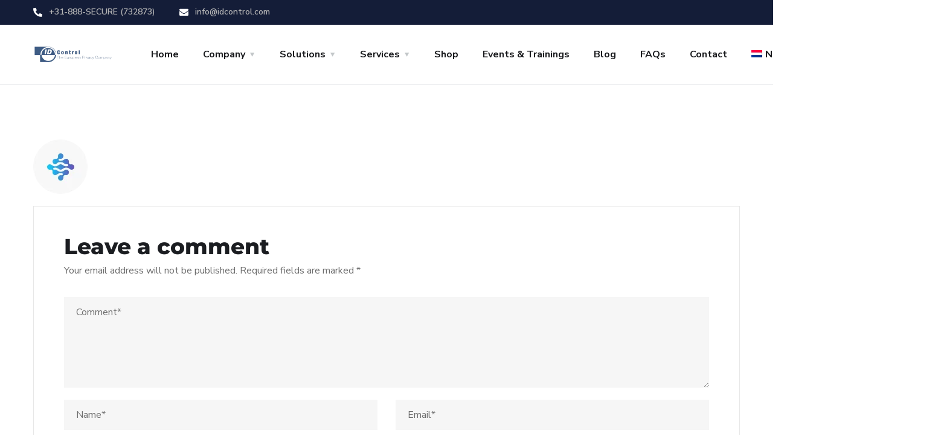

--- FILE ---
content_type: text/html; charset=UTF-8
request_url: https://idcontrol.com/ons-team/testi1-2/
body_size: 27380
content:
<!doctype html>
<html lang="en-US">
<head>
	<meta charset="UTF-8">
	<meta name="viewport" content="width=device-width, initial-scale=1">
	<link rel="profile" href="https://gmpg.org/xfn/11">

	<meta name='robots' content='index, follow, max-image-preview:large, max-snippet:-1, max-video-preview:-1' />
	<style>img:is([sizes="auto" i], [sizes^="auto," i]) { contain-intrinsic-size: 3000px 1500px }</style>
	
	<!-- This site is optimized with the Yoast SEO plugin v26.7 - https://yoast.com/wordpress/plugins/seo/ -->
	<title>testi1 - ID Control</title>
	<link rel="canonical" href="https://idcontrol.com/ons-team/testi1-2/" />
	<meta property="og:locale" content="en_US" />
	<meta property="og:type" content="article" />
	<meta property="og:title" content="testi1 - ID Control" />
	<meta property="og:url" content="https://idcontrol.com/ons-team/testi1-2/" />
	<meta property="og:site_name" content="ID Control" />
	<meta property="article:modified_time" content="2020-09-22T11:40:23+00:00" />
	<meta property="og:image" content="https://idcontrol.com/ons-team/testi1-2" />
	<meta property="og:image:width" content="90" />
	<meta property="og:image:height" content="90" />
	<meta property="og:image:type" content="image/png" />
	<meta name="twitter:card" content="summary_large_image" />
	<script type="application/ld+json" class="yoast-schema-graph">{"@context":"https://schema.org","@graph":[{"@type":"WebPage","@id":"https://idcontrol.com/ons-team/testi1-2/","url":"https://idcontrol.com/ons-team/testi1-2/","name":"testi1 - ID Control","isPartOf":{"@id":"https://idcontrol.com/#website"},"primaryImageOfPage":{"@id":"https://idcontrol.com/ons-team/testi1-2/#primaryimage"},"image":{"@id":"https://idcontrol.com/ons-team/testi1-2/#primaryimage"},"thumbnailUrl":"https://idcontrol.com/wp-content/uploads/2020/01/testi1.png","datePublished":"2020-01-06T09:31:11+00:00","dateModified":"2020-09-22T11:40:23+00:00","breadcrumb":{"@id":"https://idcontrol.com/ons-team/testi1-2/#breadcrumb"},"inLanguage":"en-US","potentialAction":[{"@type":"ReadAction","target":["https://idcontrol.com/ons-team/testi1-2/"]}]},{"@type":"ImageObject","inLanguage":"en-US","@id":"https://idcontrol.com/ons-team/testi1-2/#primaryimage","url":"https://idcontrol.com/wp-content/uploads/2020/01/testi1.png","contentUrl":"https://idcontrol.com/wp-content/uploads/2020/01/testi1.png","width":90,"height":90},{"@type":"BreadcrumbList","@id":"https://idcontrol.com/ons-team/testi1-2/#breadcrumb","itemListElement":[{"@type":"ListItem","position":1,"name":"Home","item":"https://idcontrol.com/"},{"@type":"ListItem","position":2,"name":"Our Team","item":"https://idcontrol.com/our-team/"},{"@type":"ListItem","position":3,"name":"testi1"}]},{"@type":"WebSite","@id":"https://idcontrol.com/#website","url":"https://idcontrol.com/","name":"ID Control","description":"The Privacy and  Cybersecurity Company","publisher":{"@id":"https://idcontrol.com/#organization"},"potentialAction":[{"@type":"SearchAction","target":{"@type":"EntryPoint","urlTemplate":"https://idcontrol.com/?s={search_term_string}"},"query-input":{"@type":"PropertyValueSpecification","valueRequired":true,"valueName":"search_term_string"}}],"inLanguage":"en-US"},{"@type":"Organization","@id":"https://idcontrol.com/#organization","name":"ID Control","alternateName":"ID Control B.V.","url":"https://idcontrol.com/","logo":{"@type":"ImageObject","inLanguage":"en-US","@id":"https://idcontrol.com/#/schema/logo/image/","url":"http://idcontrol.com/wp-content/uploads/2023/04/IDControl-logo.png","contentUrl":"http://idcontrol.com/wp-content/uploads/2023/04/IDControl-logo.png","width":464,"height":102,"caption":"ID Control"},"image":{"@id":"https://idcontrol.com/#/schema/logo/image/"}}]}</script>
	<!-- / Yoast SEO plugin. -->


<link rel='dns-prefetch' href='//fonts.googleapis.com' />
<link rel="alternate" type="application/rss+xml" title="ID Control &raquo; Feed" href="https://idcontrol.com/feed/" />
<link rel="alternate" type="application/rss+xml" title="ID Control &raquo; Comments Feed" href="https://idcontrol.com/comments/feed/" />
<link rel="alternate" type="application/rss+xml" title="ID Control &raquo; testi1 Comments Feed" href="https://idcontrol.com/our-team/testi1/feed/" />
<script type="text/javascript">
/* <![CDATA[ */
window._wpemojiSettings = {"baseUrl":"https:\/\/s.w.org\/images\/core\/emoji\/16.0.1\/72x72\/","ext":".png","svgUrl":"https:\/\/s.w.org\/images\/core\/emoji\/16.0.1\/svg\/","svgExt":".svg","source":{"concatemoji":"https:\/\/idcontrol.com\/wp-includes\/js\/wp-emoji-release.min.js?ver=6.8.3"}};
/*! This file is auto-generated */
!function(s,n){var o,i,e;function c(e){try{var t={supportTests:e,timestamp:(new Date).valueOf()};sessionStorage.setItem(o,JSON.stringify(t))}catch(e){}}function p(e,t,n){e.clearRect(0,0,e.canvas.width,e.canvas.height),e.fillText(t,0,0);var t=new Uint32Array(e.getImageData(0,0,e.canvas.width,e.canvas.height).data),a=(e.clearRect(0,0,e.canvas.width,e.canvas.height),e.fillText(n,0,0),new Uint32Array(e.getImageData(0,0,e.canvas.width,e.canvas.height).data));return t.every(function(e,t){return e===a[t]})}function u(e,t){e.clearRect(0,0,e.canvas.width,e.canvas.height),e.fillText(t,0,0);for(var n=e.getImageData(16,16,1,1),a=0;a<n.data.length;a++)if(0!==n.data[a])return!1;return!0}function f(e,t,n,a){switch(t){case"flag":return n(e,"\ud83c\udff3\ufe0f\u200d\u26a7\ufe0f","\ud83c\udff3\ufe0f\u200b\u26a7\ufe0f")?!1:!n(e,"\ud83c\udde8\ud83c\uddf6","\ud83c\udde8\u200b\ud83c\uddf6")&&!n(e,"\ud83c\udff4\udb40\udc67\udb40\udc62\udb40\udc65\udb40\udc6e\udb40\udc67\udb40\udc7f","\ud83c\udff4\u200b\udb40\udc67\u200b\udb40\udc62\u200b\udb40\udc65\u200b\udb40\udc6e\u200b\udb40\udc67\u200b\udb40\udc7f");case"emoji":return!a(e,"\ud83e\udedf")}return!1}function g(e,t,n,a){var r="undefined"!=typeof WorkerGlobalScope&&self instanceof WorkerGlobalScope?new OffscreenCanvas(300,150):s.createElement("canvas"),o=r.getContext("2d",{willReadFrequently:!0}),i=(o.textBaseline="top",o.font="600 32px Arial",{});return e.forEach(function(e){i[e]=t(o,e,n,a)}),i}function t(e){var t=s.createElement("script");t.src=e,t.defer=!0,s.head.appendChild(t)}"undefined"!=typeof Promise&&(o="wpEmojiSettingsSupports",i=["flag","emoji"],n.supports={everything:!0,everythingExceptFlag:!0},e=new Promise(function(e){s.addEventListener("DOMContentLoaded",e,{once:!0})}),new Promise(function(t){var n=function(){try{var e=JSON.parse(sessionStorage.getItem(o));if("object"==typeof e&&"number"==typeof e.timestamp&&(new Date).valueOf()<e.timestamp+604800&&"object"==typeof e.supportTests)return e.supportTests}catch(e){}return null}();if(!n){if("undefined"!=typeof Worker&&"undefined"!=typeof OffscreenCanvas&&"undefined"!=typeof URL&&URL.createObjectURL&&"undefined"!=typeof Blob)try{var e="postMessage("+g.toString()+"("+[JSON.stringify(i),f.toString(),p.toString(),u.toString()].join(",")+"));",a=new Blob([e],{type:"text/javascript"}),r=new Worker(URL.createObjectURL(a),{name:"wpTestEmojiSupports"});return void(r.onmessage=function(e){c(n=e.data),r.terminate(),t(n)})}catch(e){}c(n=g(i,f,p,u))}t(n)}).then(function(e){for(var t in e)n.supports[t]=e[t],n.supports.everything=n.supports.everything&&n.supports[t],"flag"!==t&&(n.supports.everythingExceptFlag=n.supports.everythingExceptFlag&&n.supports[t]);n.supports.everythingExceptFlag=n.supports.everythingExceptFlag&&!n.supports.flag,n.DOMReady=!1,n.readyCallback=function(){n.DOMReady=!0}}).then(function(){return e}).then(function(){var e;n.supports.everything||(n.readyCallback(),(e=n.source||{}).concatemoji?t(e.concatemoji):e.wpemoji&&e.twemoji&&(t(e.twemoji),t(e.wpemoji)))}))}((window,document),window._wpemojiSettings);
/* ]]> */
</script>
<style id='wp-emoji-styles-inline-css' type='text/css'>

	img.wp-smiley, img.emoji {
		display: inline !important;
		border: none !important;
		box-shadow: none !important;
		height: 1em !important;
		width: 1em !important;
		margin: 0 0.07em !important;
		vertical-align: -0.1em !important;
		background: none !important;
		padding: 0 !important;
	}
</style>
<link rel='stylesheet' id='wp-block-library-css' href='https://idcontrol.com/wp-includes/css/dist/block-library/style.min.css?ver=6.8.3' type='text/css' media='all' />
<style id='classic-theme-styles-inline-css' type='text/css'>
/*! This file is auto-generated */
.wp-block-button__link{color:#fff;background-color:#32373c;border-radius:9999px;box-shadow:none;text-decoration:none;padding:calc(.667em + 2px) calc(1.333em + 2px);font-size:1.125em}.wp-block-file__button{background:#32373c;color:#fff;text-decoration:none}
</style>
<style id='global-styles-inline-css' type='text/css'>
:root{--wp--preset--aspect-ratio--square: 1;--wp--preset--aspect-ratio--4-3: 4/3;--wp--preset--aspect-ratio--3-4: 3/4;--wp--preset--aspect-ratio--3-2: 3/2;--wp--preset--aspect-ratio--2-3: 2/3;--wp--preset--aspect-ratio--16-9: 16/9;--wp--preset--aspect-ratio--9-16: 9/16;--wp--preset--color--black: #000000;--wp--preset--color--cyan-bluish-gray: #abb8c3;--wp--preset--color--white: #ffffff;--wp--preset--color--pale-pink: #f78da7;--wp--preset--color--vivid-red: #cf2e2e;--wp--preset--color--luminous-vivid-orange: #ff6900;--wp--preset--color--luminous-vivid-amber: #fcb900;--wp--preset--color--light-green-cyan: #7bdcb5;--wp--preset--color--vivid-green-cyan: #00d084;--wp--preset--color--pale-cyan-blue: #8ed1fc;--wp--preset--color--vivid-cyan-blue: #0693e3;--wp--preset--color--vivid-purple: #9b51e0;--wp--preset--gradient--vivid-cyan-blue-to-vivid-purple: linear-gradient(135deg,rgba(6,147,227,1) 0%,rgb(155,81,224) 100%);--wp--preset--gradient--light-green-cyan-to-vivid-green-cyan: linear-gradient(135deg,rgb(122,220,180) 0%,rgb(0,208,130) 100%);--wp--preset--gradient--luminous-vivid-amber-to-luminous-vivid-orange: linear-gradient(135deg,rgba(252,185,0,1) 0%,rgba(255,105,0,1) 100%);--wp--preset--gradient--luminous-vivid-orange-to-vivid-red: linear-gradient(135deg,rgba(255,105,0,1) 0%,rgb(207,46,46) 100%);--wp--preset--gradient--very-light-gray-to-cyan-bluish-gray: linear-gradient(135deg,rgb(238,238,238) 0%,rgb(169,184,195) 100%);--wp--preset--gradient--cool-to-warm-spectrum: linear-gradient(135deg,rgb(74,234,220) 0%,rgb(151,120,209) 20%,rgb(207,42,186) 40%,rgb(238,44,130) 60%,rgb(251,105,98) 80%,rgb(254,248,76) 100%);--wp--preset--gradient--blush-light-purple: linear-gradient(135deg,rgb(255,206,236) 0%,rgb(152,150,240) 100%);--wp--preset--gradient--blush-bordeaux: linear-gradient(135deg,rgb(254,205,165) 0%,rgb(254,45,45) 50%,rgb(107,0,62) 100%);--wp--preset--gradient--luminous-dusk: linear-gradient(135deg,rgb(255,203,112) 0%,rgb(199,81,192) 50%,rgb(65,88,208) 100%);--wp--preset--gradient--pale-ocean: linear-gradient(135deg,rgb(255,245,203) 0%,rgb(182,227,212) 50%,rgb(51,167,181) 100%);--wp--preset--gradient--electric-grass: linear-gradient(135deg,rgb(202,248,128) 0%,rgb(113,206,126) 100%);--wp--preset--gradient--midnight: linear-gradient(135deg,rgb(2,3,129) 0%,rgb(40,116,252) 100%);--wp--preset--font-size--small: 13px;--wp--preset--font-size--medium: 20px;--wp--preset--font-size--large: 36px;--wp--preset--font-size--x-large: 42px;--wp--preset--spacing--20: 0.44rem;--wp--preset--spacing--30: 0.67rem;--wp--preset--spacing--40: 1rem;--wp--preset--spacing--50: 1.5rem;--wp--preset--spacing--60: 2.25rem;--wp--preset--spacing--70: 3.38rem;--wp--preset--spacing--80: 5.06rem;--wp--preset--shadow--natural: 6px 6px 9px rgba(0, 0, 0, 0.2);--wp--preset--shadow--deep: 12px 12px 50px rgba(0, 0, 0, 0.4);--wp--preset--shadow--sharp: 6px 6px 0px rgba(0, 0, 0, 0.2);--wp--preset--shadow--outlined: 6px 6px 0px -3px rgba(255, 255, 255, 1), 6px 6px rgba(0, 0, 0, 1);--wp--preset--shadow--crisp: 6px 6px 0px rgba(0, 0, 0, 1);}:where(.is-layout-flex){gap: 0.5em;}:where(.is-layout-grid){gap: 0.5em;}body .is-layout-flex{display: flex;}.is-layout-flex{flex-wrap: wrap;align-items: center;}.is-layout-flex > :is(*, div){margin: 0;}body .is-layout-grid{display: grid;}.is-layout-grid > :is(*, div){margin: 0;}:where(.wp-block-columns.is-layout-flex){gap: 2em;}:where(.wp-block-columns.is-layout-grid){gap: 2em;}:where(.wp-block-post-template.is-layout-flex){gap: 1.25em;}:where(.wp-block-post-template.is-layout-grid){gap: 1.25em;}.has-black-color{color: var(--wp--preset--color--black) !important;}.has-cyan-bluish-gray-color{color: var(--wp--preset--color--cyan-bluish-gray) !important;}.has-white-color{color: var(--wp--preset--color--white) !important;}.has-pale-pink-color{color: var(--wp--preset--color--pale-pink) !important;}.has-vivid-red-color{color: var(--wp--preset--color--vivid-red) !important;}.has-luminous-vivid-orange-color{color: var(--wp--preset--color--luminous-vivid-orange) !important;}.has-luminous-vivid-amber-color{color: var(--wp--preset--color--luminous-vivid-amber) !important;}.has-light-green-cyan-color{color: var(--wp--preset--color--light-green-cyan) !important;}.has-vivid-green-cyan-color{color: var(--wp--preset--color--vivid-green-cyan) !important;}.has-pale-cyan-blue-color{color: var(--wp--preset--color--pale-cyan-blue) !important;}.has-vivid-cyan-blue-color{color: var(--wp--preset--color--vivid-cyan-blue) !important;}.has-vivid-purple-color{color: var(--wp--preset--color--vivid-purple) !important;}.has-black-background-color{background-color: var(--wp--preset--color--black) !important;}.has-cyan-bluish-gray-background-color{background-color: var(--wp--preset--color--cyan-bluish-gray) !important;}.has-white-background-color{background-color: var(--wp--preset--color--white) !important;}.has-pale-pink-background-color{background-color: var(--wp--preset--color--pale-pink) !important;}.has-vivid-red-background-color{background-color: var(--wp--preset--color--vivid-red) !important;}.has-luminous-vivid-orange-background-color{background-color: var(--wp--preset--color--luminous-vivid-orange) !important;}.has-luminous-vivid-amber-background-color{background-color: var(--wp--preset--color--luminous-vivid-amber) !important;}.has-light-green-cyan-background-color{background-color: var(--wp--preset--color--light-green-cyan) !important;}.has-vivid-green-cyan-background-color{background-color: var(--wp--preset--color--vivid-green-cyan) !important;}.has-pale-cyan-blue-background-color{background-color: var(--wp--preset--color--pale-cyan-blue) !important;}.has-vivid-cyan-blue-background-color{background-color: var(--wp--preset--color--vivid-cyan-blue) !important;}.has-vivid-purple-background-color{background-color: var(--wp--preset--color--vivid-purple) !important;}.has-black-border-color{border-color: var(--wp--preset--color--black) !important;}.has-cyan-bluish-gray-border-color{border-color: var(--wp--preset--color--cyan-bluish-gray) !important;}.has-white-border-color{border-color: var(--wp--preset--color--white) !important;}.has-pale-pink-border-color{border-color: var(--wp--preset--color--pale-pink) !important;}.has-vivid-red-border-color{border-color: var(--wp--preset--color--vivid-red) !important;}.has-luminous-vivid-orange-border-color{border-color: var(--wp--preset--color--luminous-vivid-orange) !important;}.has-luminous-vivid-amber-border-color{border-color: var(--wp--preset--color--luminous-vivid-amber) !important;}.has-light-green-cyan-border-color{border-color: var(--wp--preset--color--light-green-cyan) !important;}.has-vivid-green-cyan-border-color{border-color: var(--wp--preset--color--vivid-green-cyan) !important;}.has-pale-cyan-blue-border-color{border-color: var(--wp--preset--color--pale-cyan-blue) !important;}.has-vivid-cyan-blue-border-color{border-color: var(--wp--preset--color--vivid-cyan-blue) !important;}.has-vivid-purple-border-color{border-color: var(--wp--preset--color--vivid-purple) !important;}.has-vivid-cyan-blue-to-vivid-purple-gradient-background{background: var(--wp--preset--gradient--vivid-cyan-blue-to-vivid-purple) !important;}.has-light-green-cyan-to-vivid-green-cyan-gradient-background{background: var(--wp--preset--gradient--light-green-cyan-to-vivid-green-cyan) !important;}.has-luminous-vivid-amber-to-luminous-vivid-orange-gradient-background{background: var(--wp--preset--gradient--luminous-vivid-amber-to-luminous-vivid-orange) !important;}.has-luminous-vivid-orange-to-vivid-red-gradient-background{background: var(--wp--preset--gradient--luminous-vivid-orange-to-vivid-red) !important;}.has-very-light-gray-to-cyan-bluish-gray-gradient-background{background: var(--wp--preset--gradient--very-light-gray-to-cyan-bluish-gray) !important;}.has-cool-to-warm-spectrum-gradient-background{background: var(--wp--preset--gradient--cool-to-warm-spectrum) !important;}.has-blush-light-purple-gradient-background{background: var(--wp--preset--gradient--blush-light-purple) !important;}.has-blush-bordeaux-gradient-background{background: var(--wp--preset--gradient--blush-bordeaux) !important;}.has-luminous-dusk-gradient-background{background: var(--wp--preset--gradient--luminous-dusk) !important;}.has-pale-ocean-gradient-background{background: var(--wp--preset--gradient--pale-ocean) !important;}.has-electric-grass-gradient-background{background: var(--wp--preset--gradient--electric-grass) !important;}.has-midnight-gradient-background{background: var(--wp--preset--gradient--midnight) !important;}.has-small-font-size{font-size: var(--wp--preset--font-size--small) !important;}.has-medium-font-size{font-size: var(--wp--preset--font-size--medium) !important;}.has-large-font-size{font-size: var(--wp--preset--font-size--large) !important;}.has-x-large-font-size{font-size: var(--wp--preset--font-size--x-large) !important;}
:where(.wp-block-post-template.is-layout-flex){gap: 1.25em;}:where(.wp-block-post-template.is-layout-grid){gap: 1.25em;}
:where(.wp-block-columns.is-layout-flex){gap: 2em;}:where(.wp-block-columns.is-layout-grid){gap: 2em;}
:root :where(.wp-block-pullquote){font-size: 1.5em;line-height: 1.6;}
</style>
<link rel='stylesheet' id='contact-form-7-css' href='https://idcontrol.com/wp-content/plugins/contact-form-7/includes/css/styles.css?ver=6.1.4' type='text/css' media='all' />
<link rel='stylesheet' id='wpml-legacy-horizontal-list-0-css' href='https://idcontrol.com/wp-content/plugins/sitepress-multilingual-cms/templates/language-switchers/legacy-list-horizontal/style.min.css?ver=1' type='text/css' media='all' />
<link rel='stylesheet' id='wpml-menu-item-0-css' href='https://idcontrol.com/wp-content/plugins/sitepress-multilingual-cms/templates/language-switchers/menu-item/style.min.css?ver=1' type='text/css' media='all' />
<link rel='stylesheet' id='engitech-fonts-css' href='https://fonts.googleapis.com/css?family=Montserrat%3A100%2C100i%2C200%2C200i%2C300%2C300i%2C400%2C400i%2C500%2C500i%2C600%2C600i%2C700%2C700i%2C800%2C800i%2C900%2C900i%7CNunito+Sans%3A200%2C200i%2C300%2C300i%2C400%2C400i%2C600%2C600i%2C700%2C700i%2C800%2C800i%2C900%2C900i&#038;subset=latin%2Clatin-ext' type='text/css' media='all' />
<link rel='stylesheet' id='bootstrap-css' href='https://idcontrol.com/wp-content/themes/engitech/css/bootstrap.css?ver=4.0' type='text/css' media='all' />
<link rel='stylesheet' id='engitech-awesome-font-css' href='https://idcontrol.com/wp-content/themes/engitech/css/font-awesome.min.css?ver=6.8.3' type='text/css' media='all' />
<link rel='stylesheet' id='engitech-flaticon-font-css' href='https://idcontrol.com/wp-content/themes/engitech/css/flaticon.css?ver=6.8.3' type='text/css' media='all' />
<link rel='stylesheet' id='slick-slider-css' href='https://idcontrol.com/wp-content/themes/engitech/css/slick.css?ver=6.8.3' type='text/css' media='all' />
<link rel='stylesheet' id='slick-theme-css' href='https://idcontrol.com/wp-content/themes/engitech/css/slick-theme.css?ver=6.8.3' type='text/css' media='all' />
<link rel='stylesheet' id='magnific-popup-css' href='https://idcontrol.com/wp-content/themes/engitech/css/magnific-popup.css?ver=6.8.3' type='text/css' media='all' />
<link rel='stylesheet' id='engitech-style-css' href='https://idcontrol.com/wp-content/themes/engitech/style.css?ver=1.8.15' type='text/css' media='all' />
<link rel='stylesheet' id='simple-likes-public-css-css' href='https://idcontrol.com/wp-content/themes/engitech/inc/backend/css/simple-likes-public.css?ver=6.8.3' type='text/css' media='all' />
<link rel='stylesheet' id='elementor-icons-css' href='https://idcontrol.com/wp-content/plugins/elementor/assets/lib/eicons/css/elementor-icons.min.css?ver=5.45.0' type='text/css' media='all' />
<link rel='stylesheet' id='elementor-frontend-css' href='https://idcontrol.com/wp-content/plugins/elementor/assets/css/frontend.min.css?ver=3.34.1' type='text/css' media='all' />
<link rel='stylesheet' id='elementor-post-8-css' href='https://idcontrol.com/wp-content/uploads/elementor/css/post-8.css?ver=1768519120' type='text/css' media='all' />
<link rel='stylesheet' id='elementor-gf-local-roboto-css' href='http://idcontrol.com/wp-content/uploads/elementor/google-fonts/css/roboto.css?ver=1745506290' type='text/css' media='all' />
<link rel='stylesheet' id='elementor-gf-local-robotoslab-css' href='http://idcontrol.com/wp-content/uploads/elementor/google-fonts/css/robotoslab.css?ver=1745506293' type='text/css' media='all' />
<script type="text/javascript" src="https://idcontrol.com/wp-includes/js/jquery/jquery.min.js?ver=3.7.1" id="jquery-core-js"></script>
<script type="text/javascript" src="https://idcontrol.com/wp-includes/js/jquery/jquery-migrate.min.js?ver=3.4.1" id="jquery-migrate-js"></script>
<script type="text/javascript" id="simple-likes-public-js-js-extra">
/* <![CDATA[ */
var simpleLikes = {"ajaxurl":"https:\/\/idcontrol.com\/wp-admin\/admin-ajax.php","like":"Like","unlike":"Unlike"};
/* ]]> */
</script>
<script type="text/javascript" src="https://idcontrol.com/wp-content/themes/engitech/inc/backend/js/simple-likes-public.js?ver=0.5" id="simple-likes-public-js-js"></script>
<link rel="https://api.w.org/" href="https://idcontrol.com/wp-json/" /><link rel="alternate" title="JSON" type="application/json" href="https://idcontrol.com/wp-json/wp/v2/media/1464" /><link rel="EditURI" type="application/rsd+xml" title="RSD" href="https://idcontrol.com/xmlrpc.php?rsd" />
<meta name="generator" content="WordPress 6.8.3" />
<link rel='shortlink' href='https://idcontrol.com/?p=1464' />
<link rel="alternate" title="oEmbed (JSON)" type="application/json+oembed" href="https://idcontrol.com/wp-json/oembed/1.0/embed?url=https%3A%2F%2Fidcontrol.com%2Four-team%2Ftesti1%2F" />
<link rel="alternate" title="oEmbed (XML)" type="text/xml+oembed" href="https://idcontrol.com/wp-json/oembed/1.0/embed?url=https%3A%2F%2Fidcontrol.com%2Four-team%2Ftesti1%2F&#038;format=xml" />

<!-- Bad Behavior 2.2.24 run time: 0.391 ms -->
<meta name="generator" content="WPML ver:4.8.6 stt:37,1;" />
<meta name="generator" content="Elementor 3.34.1; settings: css_print_method-external, google_font-enabled, font_display-auto">
<link rel="stylesheet" href="https://www.idcontrol.net/im_livechat/external_lib.css"/>
<script type="text/javascript" src="https://www.idcontrol.net/im_livechat/loader/7"></script>
<script type="text/javascript" src="https://www.idcontrol.net/im_livechat/external_lib.js"></script>
<style type="text/css">.recentcomments a{display:inline !important;padding:0 !important;margin:0 !important;}</style>			<style>
				.e-con.e-parent:nth-of-type(n+4):not(.e-lazyloaded):not(.e-no-lazyload),
				.e-con.e-parent:nth-of-type(n+4):not(.e-lazyloaded):not(.e-no-lazyload) * {
					background-image: none !important;
				}
				@media screen and (max-height: 1024px) {
					.e-con.e-parent:nth-of-type(n+3):not(.e-lazyloaded):not(.e-no-lazyload),
					.e-con.e-parent:nth-of-type(n+3):not(.e-lazyloaded):not(.e-no-lazyload) * {
						background-image: none !important;
					}
				}
				@media screen and (max-height: 640px) {
					.e-con.e-parent:nth-of-type(n+2):not(.e-lazyloaded):not(.e-no-lazyload),
					.e-con.e-parent:nth-of-type(n+2):not(.e-lazyloaded):not(.e-no-lazyload) * {
						background-image: none !important;
					}
				}
			</style>
			<meta name="generator" content="Powered by Slider Revolution 6.7.40 - responsive, Mobile-Friendly Slider Plugin for WordPress with comfortable drag and drop interface." />
<link rel="icon" href="https://idcontrol.com/wp-content/uploads/2020/09/favicon.ico" sizes="32x32" />
<link rel="icon" href="https://idcontrol.com/wp-content/uploads/2020/09/favicon.ico" sizes="192x192" />
<link rel="apple-touch-icon" href="https://idcontrol.com/wp-content/uploads/2020/09/favicon.ico" />
<meta name="msapplication-TileImage" content="https://idcontrol.com/wp-content/uploads/2020/09/favicon.ico" />
<script>function setREVStartSize(e){
			//window.requestAnimationFrame(function() {
				window.RSIW = window.RSIW===undefined ? window.innerWidth : window.RSIW;
				window.RSIH = window.RSIH===undefined ? window.innerHeight : window.RSIH;
				try {
					var pw = document.getElementById(e.c).parentNode.offsetWidth,
						newh;
					pw = pw===0 || isNaN(pw) || (e.l=="fullwidth" || e.layout=="fullwidth") ? window.RSIW : pw;
					e.tabw = e.tabw===undefined ? 0 : parseInt(e.tabw);
					e.thumbw = e.thumbw===undefined ? 0 : parseInt(e.thumbw);
					e.tabh = e.tabh===undefined ? 0 : parseInt(e.tabh);
					e.thumbh = e.thumbh===undefined ? 0 : parseInt(e.thumbh);
					e.tabhide = e.tabhide===undefined ? 0 : parseInt(e.tabhide);
					e.thumbhide = e.thumbhide===undefined ? 0 : parseInt(e.thumbhide);
					e.mh = e.mh===undefined || e.mh=="" || e.mh==="auto" ? 0 : parseInt(e.mh,0);
					if(e.layout==="fullscreen" || e.l==="fullscreen")
						newh = Math.max(e.mh,window.RSIH);
					else{
						e.gw = Array.isArray(e.gw) ? e.gw : [e.gw];
						for (var i in e.rl) if (e.gw[i]===undefined || e.gw[i]===0) e.gw[i] = e.gw[i-1];
						e.gh = e.el===undefined || e.el==="" || (Array.isArray(e.el) && e.el.length==0)? e.gh : e.el;
						e.gh = Array.isArray(e.gh) ? e.gh : [e.gh];
						for (var i in e.rl) if (e.gh[i]===undefined || e.gh[i]===0) e.gh[i] = e.gh[i-1];
											
						var nl = new Array(e.rl.length),
							ix = 0,
							sl;
						e.tabw = e.tabhide>=pw ? 0 : e.tabw;
						e.thumbw = e.thumbhide>=pw ? 0 : e.thumbw;
						e.tabh = e.tabhide>=pw ? 0 : e.tabh;
						e.thumbh = e.thumbhide>=pw ? 0 : e.thumbh;
						for (var i in e.rl) nl[i] = e.rl[i]<window.RSIW ? 0 : e.rl[i];
						sl = nl[0];
						for (var i in nl) if (sl>nl[i] && nl[i]>0) { sl = nl[i]; ix=i;}
						var m = pw>(e.gw[ix]+e.tabw+e.thumbw) ? 1 : (pw-(e.tabw+e.thumbw)) / (e.gw[ix]);
						newh =  (e.gh[ix] * m) + (e.tabh + e.thumbh);
					}
					var el = document.getElementById(e.c);
					if (el!==null && el) el.style.height = newh+"px";
					el = document.getElementById(e.c+"_wrapper");
					if (el!==null && el) {
						el.style.height = newh+"px";
						el.style.display = "block";
					}
				} catch(e){
					console.log("Failure at Presize of Slider:" + e)
				}
			//});
		  };</script>
		<style type="text/css" id="wp-custom-css">
			#site-logo{
	min-width: 145px;
}
@media only screen and (max-width: 1199px){
	.main-navigation > ul > li{
		margin: 0 14px;
	}
}
.wpcf7 .main-form input[type=checkbox]{
    width: auto;
}
.wpcf7 .main-form span.wpcf7-list-item{
    margin: 0 0 10px;
}
.wpcf7 .subscribe-form input[type=checkbox]{
    width: auto;
}
.wpcf7 .subscribe-form span.wpcf7-list-item{
    margin: 0 0 10px;
}
		</style>
		<style id="kirki-inline-styles">#site-logo a img{width:800px;}#site-logo{padding-top:15px;padding-bottom:15px;padding-left:0;padding-right:0;}.page-header{background-image:url("https://idcontrol.com/wp-content/uploads/2020/09/bg-pheader.jpg");}@media (max-width: 767px){}@media (min-width: 768px) and (max-width: 1024px){}@media (min-width: 1024px){}/* cyrillic-ext */
@font-face {
  font-family: 'Roboto';
  font-style: normal;
  font-weight: 400;
  font-stretch: 100%;
  font-display: swap;
  src: url(https://idcontrol.com/wp-content/fonts/roboto/KFOMCnqEu92Fr1ME7kSn66aGLdTylUAMQXC89YmC2DPNWubEbVmZiArmlw.woff2) format('woff2');
  unicode-range: U+0460-052F, U+1C80-1C8A, U+20B4, U+2DE0-2DFF, U+A640-A69F, U+FE2E-FE2F;
}
/* cyrillic */
@font-face {
  font-family: 'Roboto';
  font-style: normal;
  font-weight: 400;
  font-stretch: 100%;
  font-display: swap;
  src: url(https://idcontrol.com/wp-content/fonts/roboto/KFOMCnqEu92Fr1ME7kSn66aGLdTylUAMQXC89YmC2DPNWubEbVmQiArmlw.woff2) format('woff2');
  unicode-range: U+0301, U+0400-045F, U+0490-0491, U+04B0-04B1, U+2116;
}
/* greek-ext */
@font-face {
  font-family: 'Roboto';
  font-style: normal;
  font-weight: 400;
  font-stretch: 100%;
  font-display: swap;
  src: url(https://idcontrol.com/wp-content/fonts/roboto/KFOMCnqEu92Fr1ME7kSn66aGLdTylUAMQXC89YmC2DPNWubEbVmYiArmlw.woff2) format('woff2');
  unicode-range: U+1F00-1FFF;
}
/* greek */
@font-face {
  font-family: 'Roboto';
  font-style: normal;
  font-weight: 400;
  font-stretch: 100%;
  font-display: swap;
  src: url(https://idcontrol.com/wp-content/fonts/roboto/KFOMCnqEu92Fr1ME7kSn66aGLdTylUAMQXC89YmC2DPNWubEbVmXiArmlw.woff2) format('woff2');
  unicode-range: U+0370-0377, U+037A-037F, U+0384-038A, U+038C, U+038E-03A1, U+03A3-03FF;
}
/* math */
@font-face {
  font-family: 'Roboto';
  font-style: normal;
  font-weight: 400;
  font-stretch: 100%;
  font-display: swap;
  src: url(https://idcontrol.com/wp-content/fonts/roboto/KFOMCnqEu92Fr1ME7kSn66aGLdTylUAMQXC89YmC2DPNWubEbVnoiArmlw.woff2) format('woff2');
  unicode-range: U+0302-0303, U+0305, U+0307-0308, U+0310, U+0312, U+0315, U+031A, U+0326-0327, U+032C, U+032F-0330, U+0332-0333, U+0338, U+033A, U+0346, U+034D, U+0391-03A1, U+03A3-03A9, U+03B1-03C9, U+03D1, U+03D5-03D6, U+03F0-03F1, U+03F4-03F5, U+2016-2017, U+2034-2038, U+203C, U+2040, U+2043, U+2047, U+2050, U+2057, U+205F, U+2070-2071, U+2074-208E, U+2090-209C, U+20D0-20DC, U+20E1, U+20E5-20EF, U+2100-2112, U+2114-2115, U+2117-2121, U+2123-214F, U+2190, U+2192, U+2194-21AE, U+21B0-21E5, U+21F1-21F2, U+21F4-2211, U+2213-2214, U+2216-22FF, U+2308-230B, U+2310, U+2319, U+231C-2321, U+2336-237A, U+237C, U+2395, U+239B-23B7, U+23D0, U+23DC-23E1, U+2474-2475, U+25AF, U+25B3, U+25B7, U+25BD, U+25C1, U+25CA, U+25CC, U+25FB, U+266D-266F, U+27C0-27FF, U+2900-2AFF, U+2B0E-2B11, U+2B30-2B4C, U+2BFE, U+3030, U+FF5B, U+FF5D, U+1D400-1D7FF, U+1EE00-1EEFF;
}
/* symbols */
@font-face {
  font-family: 'Roboto';
  font-style: normal;
  font-weight: 400;
  font-stretch: 100%;
  font-display: swap;
  src: url(https://idcontrol.com/wp-content/fonts/roboto/KFOMCnqEu92Fr1ME7kSn66aGLdTylUAMQXC89YmC2DPNWubEbVn6iArmlw.woff2) format('woff2');
  unicode-range: U+0001-000C, U+000E-001F, U+007F-009F, U+20DD-20E0, U+20E2-20E4, U+2150-218F, U+2190, U+2192, U+2194-2199, U+21AF, U+21E6-21F0, U+21F3, U+2218-2219, U+2299, U+22C4-22C6, U+2300-243F, U+2440-244A, U+2460-24FF, U+25A0-27BF, U+2800-28FF, U+2921-2922, U+2981, U+29BF, U+29EB, U+2B00-2BFF, U+4DC0-4DFF, U+FFF9-FFFB, U+10140-1018E, U+10190-1019C, U+101A0, U+101D0-101FD, U+102E0-102FB, U+10E60-10E7E, U+1D2C0-1D2D3, U+1D2E0-1D37F, U+1F000-1F0FF, U+1F100-1F1AD, U+1F1E6-1F1FF, U+1F30D-1F30F, U+1F315, U+1F31C, U+1F31E, U+1F320-1F32C, U+1F336, U+1F378, U+1F37D, U+1F382, U+1F393-1F39F, U+1F3A7-1F3A8, U+1F3AC-1F3AF, U+1F3C2, U+1F3C4-1F3C6, U+1F3CA-1F3CE, U+1F3D4-1F3E0, U+1F3ED, U+1F3F1-1F3F3, U+1F3F5-1F3F7, U+1F408, U+1F415, U+1F41F, U+1F426, U+1F43F, U+1F441-1F442, U+1F444, U+1F446-1F449, U+1F44C-1F44E, U+1F453, U+1F46A, U+1F47D, U+1F4A3, U+1F4B0, U+1F4B3, U+1F4B9, U+1F4BB, U+1F4BF, U+1F4C8-1F4CB, U+1F4D6, U+1F4DA, U+1F4DF, U+1F4E3-1F4E6, U+1F4EA-1F4ED, U+1F4F7, U+1F4F9-1F4FB, U+1F4FD-1F4FE, U+1F503, U+1F507-1F50B, U+1F50D, U+1F512-1F513, U+1F53E-1F54A, U+1F54F-1F5FA, U+1F610, U+1F650-1F67F, U+1F687, U+1F68D, U+1F691, U+1F694, U+1F698, U+1F6AD, U+1F6B2, U+1F6B9-1F6BA, U+1F6BC, U+1F6C6-1F6CF, U+1F6D3-1F6D7, U+1F6E0-1F6EA, U+1F6F0-1F6F3, U+1F6F7-1F6FC, U+1F700-1F7FF, U+1F800-1F80B, U+1F810-1F847, U+1F850-1F859, U+1F860-1F887, U+1F890-1F8AD, U+1F8B0-1F8BB, U+1F8C0-1F8C1, U+1F900-1F90B, U+1F93B, U+1F946, U+1F984, U+1F996, U+1F9E9, U+1FA00-1FA6F, U+1FA70-1FA7C, U+1FA80-1FA89, U+1FA8F-1FAC6, U+1FACE-1FADC, U+1FADF-1FAE9, U+1FAF0-1FAF8, U+1FB00-1FBFF;
}
/* vietnamese */
@font-face {
  font-family: 'Roboto';
  font-style: normal;
  font-weight: 400;
  font-stretch: 100%;
  font-display: swap;
  src: url(https://idcontrol.com/wp-content/fonts/roboto/KFOMCnqEu92Fr1ME7kSn66aGLdTylUAMQXC89YmC2DPNWubEbVmbiArmlw.woff2) format('woff2');
  unicode-range: U+0102-0103, U+0110-0111, U+0128-0129, U+0168-0169, U+01A0-01A1, U+01AF-01B0, U+0300-0301, U+0303-0304, U+0308-0309, U+0323, U+0329, U+1EA0-1EF9, U+20AB;
}
/* latin-ext */
@font-face {
  font-family: 'Roboto';
  font-style: normal;
  font-weight: 400;
  font-stretch: 100%;
  font-display: swap;
  src: url(https://idcontrol.com/wp-content/fonts/roboto/KFOMCnqEu92Fr1ME7kSn66aGLdTylUAMQXC89YmC2DPNWubEbVmaiArmlw.woff2) format('woff2');
  unicode-range: U+0100-02BA, U+02BD-02C5, U+02C7-02CC, U+02CE-02D7, U+02DD-02FF, U+0304, U+0308, U+0329, U+1D00-1DBF, U+1E00-1E9F, U+1EF2-1EFF, U+2020, U+20A0-20AB, U+20AD-20C0, U+2113, U+2C60-2C7F, U+A720-A7FF;
}
/* latin */
@font-face {
  font-family: 'Roboto';
  font-style: normal;
  font-weight: 400;
  font-stretch: 100%;
  font-display: swap;
  src: url(https://idcontrol.com/wp-content/fonts/roboto/KFOMCnqEu92Fr1ME7kSn66aGLdTylUAMQXC89YmC2DPNWubEbVmUiAo.woff2) format('woff2');
  unicode-range: U+0000-00FF, U+0131, U+0152-0153, U+02BB-02BC, U+02C6, U+02DA, U+02DC, U+0304, U+0308, U+0329, U+2000-206F, U+20AC, U+2122, U+2191, U+2193, U+2212, U+2215, U+FEFF, U+FFFD;
}/* cyrillic-ext */
@font-face {
  font-family: 'Roboto';
  font-style: normal;
  font-weight: 400;
  font-stretch: 100%;
  font-display: swap;
  src: url(https://idcontrol.com/wp-content/fonts/roboto/KFOMCnqEu92Fr1ME7kSn66aGLdTylUAMQXC89YmC2DPNWubEbVmZiArmlw.woff2) format('woff2');
  unicode-range: U+0460-052F, U+1C80-1C8A, U+20B4, U+2DE0-2DFF, U+A640-A69F, U+FE2E-FE2F;
}
/* cyrillic */
@font-face {
  font-family: 'Roboto';
  font-style: normal;
  font-weight: 400;
  font-stretch: 100%;
  font-display: swap;
  src: url(https://idcontrol.com/wp-content/fonts/roboto/KFOMCnqEu92Fr1ME7kSn66aGLdTylUAMQXC89YmC2DPNWubEbVmQiArmlw.woff2) format('woff2');
  unicode-range: U+0301, U+0400-045F, U+0490-0491, U+04B0-04B1, U+2116;
}
/* greek-ext */
@font-face {
  font-family: 'Roboto';
  font-style: normal;
  font-weight: 400;
  font-stretch: 100%;
  font-display: swap;
  src: url(https://idcontrol.com/wp-content/fonts/roboto/KFOMCnqEu92Fr1ME7kSn66aGLdTylUAMQXC89YmC2DPNWubEbVmYiArmlw.woff2) format('woff2');
  unicode-range: U+1F00-1FFF;
}
/* greek */
@font-face {
  font-family: 'Roboto';
  font-style: normal;
  font-weight: 400;
  font-stretch: 100%;
  font-display: swap;
  src: url(https://idcontrol.com/wp-content/fonts/roboto/KFOMCnqEu92Fr1ME7kSn66aGLdTylUAMQXC89YmC2DPNWubEbVmXiArmlw.woff2) format('woff2');
  unicode-range: U+0370-0377, U+037A-037F, U+0384-038A, U+038C, U+038E-03A1, U+03A3-03FF;
}
/* math */
@font-face {
  font-family: 'Roboto';
  font-style: normal;
  font-weight: 400;
  font-stretch: 100%;
  font-display: swap;
  src: url(https://idcontrol.com/wp-content/fonts/roboto/KFOMCnqEu92Fr1ME7kSn66aGLdTylUAMQXC89YmC2DPNWubEbVnoiArmlw.woff2) format('woff2');
  unicode-range: U+0302-0303, U+0305, U+0307-0308, U+0310, U+0312, U+0315, U+031A, U+0326-0327, U+032C, U+032F-0330, U+0332-0333, U+0338, U+033A, U+0346, U+034D, U+0391-03A1, U+03A3-03A9, U+03B1-03C9, U+03D1, U+03D5-03D6, U+03F0-03F1, U+03F4-03F5, U+2016-2017, U+2034-2038, U+203C, U+2040, U+2043, U+2047, U+2050, U+2057, U+205F, U+2070-2071, U+2074-208E, U+2090-209C, U+20D0-20DC, U+20E1, U+20E5-20EF, U+2100-2112, U+2114-2115, U+2117-2121, U+2123-214F, U+2190, U+2192, U+2194-21AE, U+21B0-21E5, U+21F1-21F2, U+21F4-2211, U+2213-2214, U+2216-22FF, U+2308-230B, U+2310, U+2319, U+231C-2321, U+2336-237A, U+237C, U+2395, U+239B-23B7, U+23D0, U+23DC-23E1, U+2474-2475, U+25AF, U+25B3, U+25B7, U+25BD, U+25C1, U+25CA, U+25CC, U+25FB, U+266D-266F, U+27C0-27FF, U+2900-2AFF, U+2B0E-2B11, U+2B30-2B4C, U+2BFE, U+3030, U+FF5B, U+FF5D, U+1D400-1D7FF, U+1EE00-1EEFF;
}
/* symbols */
@font-face {
  font-family: 'Roboto';
  font-style: normal;
  font-weight: 400;
  font-stretch: 100%;
  font-display: swap;
  src: url(https://idcontrol.com/wp-content/fonts/roboto/KFOMCnqEu92Fr1ME7kSn66aGLdTylUAMQXC89YmC2DPNWubEbVn6iArmlw.woff2) format('woff2');
  unicode-range: U+0001-000C, U+000E-001F, U+007F-009F, U+20DD-20E0, U+20E2-20E4, U+2150-218F, U+2190, U+2192, U+2194-2199, U+21AF, U+21E6-21F0, U+21F3, U+2218-2219, U+2299, U+22C4-22C6, U+2300-243F, U+2440-244A, U+2460-24FF, U+25A0-27BF, U+2800-28FF, U+2921-2922, U+2981, U+29BF, U+29EB, U+2B00-2BFF, U+4DC0-4DFF, U+FFF9-FFFB, U+10140-1018E, U+10190-1019C, U+101A0, U+101D0-101FD, U+102E0-102FB, U+10E60-10E7E, U+1D2C0-1D2D3, U+1D2E0-1D37F, U+1F000-1F0FF, U+1F100-1F1AD, U+1F1E6-1F1FF, U+1F30D-1F30F, U+1F315, U+1F31C, U+1F31E, U+1F320-1F32C, U+1F336, U+1F378, U+1F37D, U+1F382, U+1F393-1F39F, U+1F3A7-1F3A8, U+1F3AC-1F3AF, U+1F3C2, U+1F3C4-1F3C6, U+1F3CA-1F3CE, U+1F3D4-1F3E0, U+1F3ED, U+1F3F1-1F3F3, U+1F3F5-1F3F7, U+1F408, U+1F415, U+1F41F, U+1F426, U+1F43F, U+1F441-1F442, U+1F444, U+1F446-1F449, U+1F44C-1F44E, U+1F453, U+1F46A, U+1F47D, U+1F4A3, U+1F4B0, U+1F4B3, U+1F4B9, U+1F4BB, U+1F4BF, U+1F4C8-1F4CB, U+1F4D6, U+1F4DA, U+1F4DF, U+1F4E3-1F4E6, U+1F4EA-1F4ED, U+1F4F7, U+1F4F9-1F4FB, U+1F4FD-1F4FE, U+1F503, U+1F507-1F50B, U+1F50D, U+1F512-1F513, U+1F53E-1F54A, U+1F54F-1F5FA, U+1F610, U+1F650-1F67F, U+1F687, U+1F68D, U+1F691, U+1F694, U+1F698, U+1F6AD, U+1F6B2, U+1F6B9-1F6BA, U+1F6BC, U+1F6C6-1F6CF, U+1F6D3-1F6D7, U+1F6E0-1F6EA, U+1F6F0-1F6F3, U+1F6F7-1F6FC, U+1F700-1F7FF, U+1F800-1F80B, U+1F810-1F847, U+1F850-1F859, U+1F860-1F887, U+1F890-1F8AD, U+1F8B0-1F8BB, U+1F8C0-1F8C1, U+1F900-1F90B, U+1F93B, U+1F946, U+1F984, U+1F996, U+1F9E9, U+1FA00-1FA6F, U+1FA70-1FA7C, U+1FA80-1FA89, U+1FA8F-1FAC6, U+1FACE-1FADC, U+1FADF-1FAE9, U+1FAF0-1FAF8, U+1FB00-1FBFF;
}
/* vietnamese */
@font-face {
  font-family: 'Roboto';
  font-style: normal;
  font-weight: 400;
  font-stretch: 100%;
  font-display: swap;
  src: url(https://idcontrol.com/wp-content/fonts/roboto/KFOMCnqEu92Fr1ME7kSn66aGLdTylUAMQXC89YmC2DPNWubEbVmbiArmlw.woff2) format('woff2');
  unicode-range: U+0102-0103, U+0110-0111, U+0128-0129, U+0168-0169, U+01A0-01A1, U+01AF-01B0, U+0300-0301, U+0303-0304, U+0308-0309, U+0323, U+0329, U+1EA0-1EF9, U+20AB;
}
/* latin-ext */
@font-face {
  font-family: 'Roboto';
  font-style: normal;
  font-weight: 400;
  font-stretch: 100%;
  font-display: swap;
  src: url(https://idcontrol.com/wp-content/fonts/roboto/KFOMCnqEu92Fr1ME7kSn66aGLdTylUAMQXC89YmC2DPNWubEbVmaiArmlw.woff2) format('woff2');
  unicode-range: U+0100-02BA, U+02BD-02C5, U+02C7-02CC, U+02CE-02D7, U+02DD-02FF, U+0304, U+0308, U+0329, U+1D00-1DBF, U+1E00-1E9F, U+1EF2-1EFF, U+2020, U+20A0-20AB, U+20AD-20C0, U+2113, U+2C60-2C7F, U+A720-A7FF;
}
/* latin */
@font-face {
  font-family: 'Roboto';
  font-style: normal;
  font-weight: 400;
  font-stretch: 100%;
  font-display: swap;
  src: url(https://idcontrol.com/wp-content/fonts/roboto/KFOMCnqEu92Fr1ME7kSn66aGLdTylUAMQXC89YmC2DPNWubEbVmUiAo.woff2) format('woff2');
  unicode-range: U+0000-00FF, U+0131, U+0152-0153, U+02BB-02BC, U+02C6, U+02DA, U+02DC, U+0304, U+0308, U+0329, U+2000-206F, U+20AC, U+2122, U+2191, U+2193, U+2212, U+2215, U+FEFF, U+FFFD;
}/* cyrillic-ext */
@font-face {
  font-family: 'Roboto';
  font-style: normal;
  font-weight: 400;
  font-stretch: 100%;
  font-display: swap;
  src: url(https://idcontrol.com/wp-content/fonts/roboto/KFOMCnqEu92Fr1ME7kSn66aGLdTylUAMQXC89YmC2DPNWubEbVmZiArmlw.woff2) format('woff2');
  unicode-range: U+0460-052F, U+1C80-1C8A, U+20B4, U+2DE0-2DFF, U+A640-A69F, U+FE2E-FE2F;
}
/* cyrillic */
@font-face {
  font-family: 'Roboto';
  font-style: normal;
  font-weight: 400;
  font-stretch: 100%;
  font-display: swap;
  src: url(https://idcontrol.com/wp-content/fonts/roboto/KFOMCnqEu92Fr1ME7kSn66aGLdTylUAMQXC89YmC2DPNWubEbVmQiArmlw.woff2) format('woff2');
  unicode-range: U+0301, U+0400-045F, U+0490-0491, U+04B0-04B1, U+2116;
}
/* greek-ext */
@font-face {
  font-family: 'Roboto';
  font-style: normal;
  font-weight: 400;
  font-stretch: 100%;
  font-display: swap;
  src: url(https://idcontrol.com/wp-content/fonts/roboto/KFOMCnqEu92Fr1ME7kSn66aGLdTylUAMQXC89YmC2DPNWubEbVmYiArmlw.woff2) format('woff2');
  unicode-range: U+1F00-1FFF;
}
/* greek */
@font-face {
  font-family: 'Roboto';
  font-style: normal;
  font-weight: 400;
  font-stretch: 100%;
  font-display: swap;
  src: url(https://idcontrol.com/wp-content/fonts/roboto/KFOMCnqEu92Fr1ME7kSn66aGLdTylUAMQXC89YmC2DPNWubEbVmXiArmlw.woff2) format('woff2');
  unicode-range: U+0370-0377, U+037A-037F, U+0384-038A, U+038C, U+038E-03A1, U+03A3-03FF;
}
/* math */
@font-face {
  font-family: 'Roboto';
  font-style: normal;
  font-weight: 400;
  font-stretch: 100%;
  font-display: swap;
  src: url(https://idcontrol.com/wp-content/fonts/roboto/KFOMCnqEu92Fr1ME7kSn66aGLdTylUAMQXC89YmC2DPNWubEbVnoiArmlw.woff2) format('woff2');
  unicode-range: U+0302-0303, U+0305, U+0307-0308, U+0310, U+0312, U+0315, U+031A, U+0326-0327, U+032C, U+032F-0330, U+0332-0333, U+0338, U+033A, U+0346, U+034D, U+0391-03A1, U+03A3-03A9, U+03B1-03C9, U+03D1, U+03D5-03D6, U+03F0-03F1, U+03F4-03F5, U+2016-2017, U+2034-2038, U+203C, U+2040, U+2043, U+2047, U+2050, U+2057, U+205F, U+2070-2071, U+2074-208E, U+2090-209C, U+20D0-20DC, U+20E1, U+20E5-20EF, U+2100-2112, U+2114-2115, U+2117-2121, U+2123-214F, U+2190, U+2192, U+2194-21AE, U+21B0-21E5, U+21F1-21F2, U+21F4-2211, U+2213-2214, U+2216-22FF, U+2308-230B, U+2310, U+2319, U+231C-2321, U+2336-237A, U+237C, U+2395, U+239B-23B7, U+23D0, U+23DC-23E1, U+2474-2475, U+25AF, U+25B3, U+25B7, U+25BD, U+25C1, U+25CA, U+25CC, U+25FB, U+266D-266F, U+27C0-27FF, U+2900-2AFF, U+2B0E-2B11, U+2B30-2B4C, U+2BFE, U+3030, U+FF5B, U+FF5D, U+1D400-1D7FF, U+1EE00-1EEFF;
}
/* symbols */
@font-face {
  font-family: 'Roboto';
  font-style: normal;
  font-weight: 400;
  font-stretch: 100%;
  font-display: swap;
  src: url(https://idcontrol.com/wp-content/fonts/roboto/KFOMCnqEu92Fr1ME7kSn66aGLdTylUAMQXC89YmC2DPNWubEbVn6iArmlw.woff2) format('woff2');
  unicode-range: U+0001-000C, U+000E-001F, U+007F-009F, U+20DD-20E0, U+20E2-20E4, U+2150-218F, U+2190, U+2192, U+2194-2199, U+21AF, U+21E6-21F0, U+21F3, U+2218-2219, U+2299, U+22C4-22C6, U+2300-243F, U+2440-244A, U+2460-24FF, U+25A0-27BF, U+2800-28FF, U+2921-2922, U+2981, U+29BF, U+29EB, U+2B00-2BFF, U+4DC0-4DFF, U+FFF9-FFFB, U+10140-1018E, U+10190-1019C, U+101A0, U+101D0-101FD, U+102E0-102FB, U+10E60-10E7E, U+1D2C0-1D2D3, U+1D2E0-1D37F, U+1F000-1F0FF, U+1F100-1F1AD, U+1F1E6-1F1FF, U+1F30D-1F30F, U+1F315, U+1F31C, U+1F31E, U+1F320-1F32C, U+1F336, U+1F378, U+1F37D, U+1F382, U+1F393-1F39F, U+1F3A7-1F3A8, U+1F3AC-1F3AF, U+1F3C2, U+1F3C4-1F3C6, U+1F3CA-1F3CE, U+1F3D4-1F3E0, U+1F3ED, U+1F3F1-1F3F3, U+1F3F5-1F3F7, U+1F408, U+1F415, U+1F41F, U+1F426, U+1F43F, U+1F441-1F442, U+1F444, U+1F446-1F449, U+1F44C-1F44E, U+1F453, U+1F46A, U+1F47D, U+1F4A3, U+1F4B0, U+1F4B3, U+1F4B9, U+1F4BB, U+1F4BF, U+1F4C8-1F4CB, U+1F4D6, U+1F4DA, U+1F4DF, U+1F4E3-1F4E6, U+1F4EA-1F4ED, U+1F4F7, U+1F4F9-1F4FB, U+1F4FD-1F4FE, U+1F503, U+1F507-1F50B, U+1F50D, U+1F512-1F513, U+1F53E-1F54A, U+1F54F-1F5FA, U+1F610, U+1F650-1F67F, U+1F687, U+1F68D, U+1F691, U+1F694, U+1F698, U+1F6AD, U+1F6B2, U+1F6B9-1F6BA, U+1F6BC, U+1F6C6-1F6CF, U+1F6D3-1F6D7, U+1F6E0-1F6EA, U+1F6F0-1F6F3, U+1F6F7-1F6FC, U+1F700-1F7FF, U+1F800-1F80B, U+1F810-1F847, U+1F850-1F859, U+1F860-1F887, U+1F890-1F8AD, U+1F8B0-1F8BB, U+1F8C0-1F8C1, U+1F900-1F90B, U+1F93B, U+1F946, U+1F984, U+1F996, U+1F9E9, U+1FA00-1FA6F, U+1FA70-1FA7C, U+1FA80-1FA89, U+1FA8F-1FAC6, U+1FACE-1FADC, U+1FADF-1FAE9, U+1FAF0-1FAF8, U+1FB00-1FBFF;
}
/* vietnamese */
@font-face {
  font-family: 'Roboto';
  font-style: normal;
  font-weight: 400;
  font-stretch: 100%;
  font-display: swap;
  src: url(https://idcontrol.com/wp-content/fonts/roboto/KFOMCnqEu92Fr1ME7kSn66aGLdTylUAMQXC89YmC2DPNWubEbVmbiArmlw.woff2) format('woff2');
  unicode-range: U+0102-0103, U+0110-0111, U+0128-0129, U+0168-0169, U+01A0-01A1, U+01AF-01B0, U+0300-0301, U+0303-0304, U+0308-0309, U+0323, U+0329, U+1EA0-1EF9, U+20AB;
}
/* latin-ext */
@font-face {
  font-family: 'Roboto';
  font-style: normal;
  font-weight: 400;
  font-stretch: 100%;
  font-display: swap;
  src: url(https://idcontrol.com/wp-content/fonts/roboto/KFOMCnqEu92Fr1ME7kSn66aGLdTylUAMQXC89YmC2DPNWubEbVmaiArmlw.woff2) format('woff2');
  unicode-range: U+0100-02BA, U+02BD-02C5, U+02C7-02CC, U+02CE-02D7, U+02DD-02FF, U+0304, U+0308, U+0329, U+1D00-1DBF, U+1E00-1E9F, U+1EF2-1EFF, U+2020, U+20A0-20AB, U+20AD-20C0, U+2113, U+2C60-2C7F, U+A720-A7FF;
}
/* latin */
@font-face {
  font-family: 'Roboto';
  font-style: normal;
  font-weight: 400;
  font-stretch: 100%;
  font-display: swap;
  src: url(https://idcontrol.com/wp-content/fonts/roboto/KFOMCnqEu92Fr1ME7kSn66aGLdTylUAMQXC89YmC2DPNWubEbVmUiAo.woff2) format('woff2');
  unicode-range: U+0000-00FF, U+0131, U+0152-0153, U+02BB-02BC, U+02C6, U+02DA, U+02DC, U+0304, U+0308, U+0329, U+2000-206F, U+20AC, U+2122, U+2191, U+2193, U+2212, U+2215, U+FEFF, U+FFFD;
}</style></head>

<body class="attachment wp-singular attachment-template-default attachmentid-1464 attachment-png wp-theme-engitech elementor-default elementor-kit-8 engitech-theme-ver-1.8.15 wordpress-version-6.8.3">
<div id="page" class="site">
	<!-- #site-header-open -->
<header id="site-header" class="site-header sticky-header header-style-1 mobile-header-sticky">

    <!-- #header-desktop-open -->
    	<!-- Top bar start -->
	<div class="header-topbar mobile-topbar">
		<div class="octf-area-wrap">
			<div class="container">	
                		            <!-- contact info -->
		            <ul class="topbar-info clearfix">
		                		                		                    <li>
		                        <i class="fas fa-phone-alt"></i>		                        +31-888-SECURE (732873)		                    </li>
		                		                    <li>
		                        <i class="fas fa-envelope"></i>		                        info@idcontrol.com		                    </li>
		                		            </ul>
		            <!-- contact info close -->
					
							</div>
		</div>
	</div>
	<!-- Top bar close -->

<!-- Main header start -->
<div class="octf-main-header">
	<div class="octf-area-wrap">
		<div class="container octf-mainbar-container">
			<div class="octf-mainbar">
				<div class="octf-mainbar-row octf-row">
					<div class="octf-col logo-col">
						<div id="site-logo" class="site-logo">
							<a href="https://idcontrol.com/">
								<img  src="http://idcontrol.com/wp-content/uploads/2020/09/ID-Control.png" alt="ID Control">
															</a>
						</div>
					</div>
					<div class="octf-col menu-col">
						<nav id="site-navigation" class="main-navigation">			
							<ul id="primary-menu" class="menu"><li id="menu-item-2315" class="menu-item menu-item-type-post_type menu-item-object-page menu-item-home menu-item-2315"><a href="https://idcontrol.com/">Home</a></li>
<li id="menu-item-2030" class="menu-item menu-item-type-custom menu-item-object-custom menu-item-has-children menu-item-2030"><a href="#">Company</a>
<ul class="sub-menu">
	<li id="menu-item-2015" class="menu-item menu-item-type-post_type menu-item-object-page menu-item-2015"><a href="https://idcontrol.com/about-us/">About Us</a></li>
	<li id="menu-item-2026" class="menu-item menu-item-type-post_type menu-item-object-page menu-item-2026"><a href="https://idcontrol.com/why-choose-us/">Why Choose Us</a></li>
	<li id="menu-item-2021" class="menu-item menu-item-type-post_type menu-item-object-page menu-item-2021"><a href="https://idcontrol.com/our-team/">Our Team</a></li>
	<li id="menu-item-5685" class="menu-item menu-item-type-post_type menu-item-object-page menu-item-5685"><a href="https://idcontrol.com/our-partners/">Our Partners</a></li>
	<li id="menu-item-5652" class="menu-item menu-item-type-post_type menu-item-object-page menu-item-5652"><a href="https://idcontrol.com/career-center/">Career center</a></li>
	<li id="menu-item-6125" class="menu-item menu-item-type-custom menu-item-object-custom menu-item-6125"><a href="http://idcontrol.com/wp-content/uploads/2020/11/privacy-statement.pdf">Privacy Statement</a></li>
	<li id="menu-item-6121" class="menu-item menu-item-type-post_type menu-item-object-page menu-item-6121"><a href="https://idcontrol.com/responsible-disclosure/">Responsible Disclosure</a></li>
</ul>
</li>
<li id="menu-item-2424" class="menu-item menu-item-type-post_type menu-item-object-page menu-item-has-children menu-item-2424"><a href="https://idcontrol.com/our-solutions/">Solutions</a>
<ul class="sub-menu">
	<li id="menu-item-2796" class="menu-item menu-item-type-post_type menu-item-object-page menu-item-has-children menu-item-2796"><a href="https://idcontrol.com/our-solutions/mfa-sso/">Multi-Factor Authentication</a>
	<ul class="sub-menu">
		<li id="menu-item-6066" class="menu-item menu-item-type-post_type menu-item-object-page menu-item-6066"><a href="https://idcontrol.com/our-solutions/mfa-sso/otp-token/">OTP Token</a></li>
		<li id="menu-item-6067" class="menu-item menu-item-type-post_type menu-item-object-page menu-item-6067"><a href="https://idcontrol.com/our-solutions/mfa-sso/usb-token/">USB Token</a></li>
		<li id="menu-item-6065" class="menu-item menu-item-type-post_type menu-item-object-page menu-item-6065"><a href="https://idcontrol.com/our-solutions/mfa-sso/credit-card-sized-token/">Credit card sized token</a></li>
		<li id="menu-item-6064" class="menu-item menu-item-type-post_type menu-item-object-page menu-item-6064"><a href="https://idcontrol.com/our-solutions/mfa-sso/mobile-otp-app/">Mobile OTP app</a></li>
	</ul>
</li>
	<li id="menu-item-2794" class="menu-item menu-item-type-post_type menu-item-object-page menu-item-2794"><a href="https://idcontrol.com/our-solutions/password-management/">Password Management</a></li>
	<li id="menu-item-2975" class="menu-item menu-item-type-post_type menu-item-object-page menu-item-2975"><a href="https://idcontrol.com/our-solutions/single-sign-on/">Single Sign-On</a></li>
	<li id="menu-item-2751" class="menu-item menu-item-type-post_type menu-item-object-page menu-item-2751"><a href="https://idcontrol.com/our-solutions/secure-remote-access/">Secure Remote Access</a></li>
	<li id="menu-item-2730" class="menu-item menu-item-type-post_type menu-item-object-page menu-item-2730"><a href="https://idcontrol.com/our-solutions/unified-threat-management/">Unified Threat Management</a></li>
	<li id="menu-item-2761" class="menu-item menu-item-type-post_type menu-item-object-page menu-item-2761"><a href="https://idcontrol.com/our-solutions/email-encryption/">Email encryption</a></li>
	<li id="menu-item-3525" class="menu-item menu-item-type-post_type menu-item-object-page menu-item-3525"><a href="https://idcontrol.com/our-solutions/email-archiving/">Email Archiving</a></li>
	<li id="menu-item-2815" class="menu-item menu-item-type-post_type menu-item-object-page menu-item-2815"><a href="https://idcontrol.com/our-solutions/secure-data-sharing/">Secure Data Sharing</a></li>
	<li id="menu-item-3235" class="menu-item menu-item-type-post_type menu-item-object-page menu-item-3235"><a href="https://idcontrol.com/our-solutions/video-conferencing/">Video Conferencing</a></li>
	<li id="menu-item-3526" class="menu-item menu-item-type-post_type menu-item-object-page menu-item-3526"><a href="https://idcontrol.com/our-solutions/privacy-management/">Privacy Management</a></li>
</ul>
</li>
<li id="menu-item-3086" class="menu-item menu-item-type-post_type menu-item-object-page menu-item-has-children menu-item-3086"><a href="https://idcontrol.com/services/">Services</a>
<ul class="sub-menu">
	<li id="menu-item-5121" class="menu-item menu-item-type-custom menu-item-object-custom menu-item-5121"><a href="http://idcontrol.com/service/gdpr-consultancy/">GDPR consultancy</a></li>
	<li id="menu-item-5126" class="menu-item menu-item-type-custom menu-item-object-custom menu-item-5126"><a href="http://idcontrol.com/service/gdpr-assessment/">GDPR assessment</a></li>
	<li id="menu-item-5119" class="menu-item menu-item-type-custom menu-item-object-custom menu-item-5119"><a href="http://idcontrol.com/service/privacy-procedures">Privacy Procedures and Policy</a></li>
	<li id="menu-item-5123" class="menu-item menu-item-type-custom menu-item-object-custom menu-item-5123"><a href="http://idcontrol.com/service/dpo-as-a-service/">Data Protection Officer as a Service</a></li>
	<li id="menu-item-5125" class="menu-item menu-item-type-custom menu-item-object-custom menu-item-5125"><a href="http://idcontrol.com/service/data-protection-coaching-service/">Data Protection Coaching Service</a></li>
	<li id="menu-item-5124" class="menu-item menu-item-type-custom menu-item-object-custom menu-item-5124"><a href="http://idcontrol.com/service/records-of-processing-activities/">Records of Processing Activities</a></li>
	<li id="menu-item-5122" class="menu-item menu-item-type-custom menu-item-object-custom menu-item-5122"><a href="http://idcontrol.com/service/data-protection-impact-assessment/">Data Protection Impact Assessment</a></li>
	<li id="menu-item-5127" class="menu-item menu-item-type-custom menu-item-object-custom menu-item-5127"><a href="http://idcontrol.com/service/gdpr-management-tool/">GDPR Management Tool</a></li>
	<li id="menu-item-5132" class="menu-item menu-item-type-custom menu-item-object-custom menu-item-5132"><a href="http://idcontrol.com/service/security-policy/">Security policy</a></li>
	<li id="menu-item-8283" class="menu-item menu-item-type-custom menu-item-object-custom menu-item-8283"><a href="http://idcontrol.com/service/ciso-as-a-service/">CISO as a Service</a></li>
	<li id="menu-item-5118" class="menu-item menu-item-type-custom menu-item-object-custom menu-item-5118"><a href="http://idcontrol.com/service/security-procedures/">Security Procedures</a></li>
	<li id="menu-item-5120" class="menu-item menu-item-type-custom menu-item-object-custom menu-item-5120"><a href="http://idcontrol.com/service/risk-management/">Risk management</a></li>
	<li id="menu-item-5129" class="menu-item menu-item-type-custom menu-item-object-custom menu-item-5129"><a href="http://idcontrol.com/service/trainings/">Trainings</a></li>
	<li id="menu-item-5130" class="menu-item menu-item-type-custom menu-item-object-custom menu-item-5130"><a href="http://idcontrol.com/service/social-engineering/">Social engineering</a></li>
	<li id="menu-item-5131" class="menu-item menu-item-type-custom menu-item-object-custom menu-item-5131"><a href="http://idcontrol.com/service/penetration-testing/">Penetration testing</a></li>
</ul>
</li>
<li id="menu-item-7891" class="menu-item menu-item-type-custom menu-item-object-custom menu-item-7891"><a href="https://www.idcontrol.net/en/shop/">Shop</a></li>
<li id="menu-item-9113" class="menu-item menu-item-type-custom menu-item-object-custom menu-item-9113"><a href="https://www.idcontrol.net/en/events">Events &#038; Trainings</a></li>
<li id="menu-item-2014" class="menu-item menu-item-type-post_type menu-item-object-page menu-item-2014"><a href="https://idcontrol.com/blog/">Blog</a></li>
<li id="menu-item-2019" class="menu-item menu-item-type-post_type menu-item-object-page menu-item-2019"><a href="https://idcontrol.com/faqs/">FAQs</a></li>
<li id="menu-item-2017" class="menu-item menu-item-type-post_type menu-item-object-page menu-item-2017"><a href="https://idcontrol.com/contact-us/">Contact</a></li>
<li id="menu-item-wpml-ls-23-nl" class="menu-item wpml-ls-slot-23 wpml-ls-item wpml-ls-item-nl wpml-ls-menu-item wpml-ls-first-item menu-item-type-wpml_ls_menu_item menu-item-object-wpml_ls_menu_item menu-item-wpml-ls-23-nl"><a href="https://idcontrol.com/ons-team/testi1-2/?lang=nl" title="Switch to Nederlands" aria-label="Switch to Nederlands" role="menuitem"><img
            class="wpml-ls-flag"
            src="https://idcontrol.com/wp-content/plugins/sitepress-multilingual-cms/res/flags/nl.png"
            alt=""
            
            
    /><span class="wpml-ls-native" lang="nl">Nederlands</span></a></li>
<li id="menu-item-wpml-ls-23-en" class="menu-item wpml-ls-slot-23 wpml-ls-item wpml-ls-item-en wpml-ls-current-language wpml-ls-menu-item wpml-ls-last-item menu-item-type-wpml_ls_menu_item menu-item-object-wpml_ls_menu_item menu-item-wpml-ls-23-en"><a href="https://idcontrol.com/our-team/testi1/" role="menuitem"><img
            class="wpml-ls-flag"
            src="https://idcontrol.com/wp-content/plugins/sitepress-multilingual-cms/res/flags/en.png"
            alt=""
            
            
    /><span class="wpml-ls-native" lang="en">English</span></a></li>
</ul>						</nav><!-- #site-navigation -->
					</div>
										<div class="octf-col cta-col text-right">
						<!-- Call To Action -->
						<div class="octf-btn-cta">

							
														<div class="octf-header-module">
								<div class="toggle_search octf-cta-icons">
									<i class="flaticon-search"></i>
								</div>
								<!-- Form Search on Header -->
								<div class="h-search-form-field">
									<div class="h-search-form-inner">
										<form role="search" method="get" class="search-form" action="https://idcontrol.com/" >
    <label><span class="screen-reader-text">Search for:</span>
    <input type="search" class="search-field" placeholder="Search &hellip;" value="" name="s" /></label>
	<button type="submit" class="search-submit"><i class="flaticon-search"></i></button>
    </form>									</div>									
								</div>
							</div>
							
							
							
						</div>								
					</div>
									</div>
			</div>
		</div>
	</div>
</div>    <!-- #header-desktop-close -->

    <!-- #header-mobile-open -->
    <div class="header_mobile">
	<div class="container">
		<div class="mlogo_wrapper clearfix">
	        <div class="mobile_logo">
				<a href="https://idcontrol.com/">
					<img src="http://idcontrol.com/wp-content/uploads/2020/09/ID-Control.png" alt="ID Control">
				</a>
	    	</div>
	        <div id="mmenu_toggle">
		        <button></button>
		    </div>
		    	    </div>
	    <div class="mmenu_wrapper">		
			<div class="mobile_nav collapse">
				<ul id="menu-main-menu" class="mobile_mainmenu"><li class="menu-item menu-item-type-post_type menu-item-object-page menu-item-home menu-item-2315"><a href="https://idcontrol.com/">Home</a></li>
<li class="menu-item menu-item-type-custom menu-item-object-custom menu-item-has-children menu-item-2030"><a href="#">Company</a>
<ul class="sub-menu">
	<li class="menu-item menu-item-type-post_type menu-item-object-page menu-item-2015"><a href="https://idcontrol.com/about-us/">About Us</a></li>
	<li class="menu-item menu-item-type-post_type menu-item-object-page menu-item-2026"><a href="https://idcontrol.com/why-choose-us/">Why Choose Us</a></li>
	<li class="menu-item menu-item-type-post_type menu-item-object-page menu-item-2021"><a href="https://idcontrol.com/our-team/">Our Team</a></li>
	<li class="menu-item menu-item-type-post_type menu-item-object-page menu-item-5685"><a href="https://idcontrol.com/our-partners/">Our Partners</a></li>
	<li class="menu-item menu-item-type-post_type menu-item-object-page menu-item-5652"><a href="https://idcontrol.com/career-center/">Career center</a></li>
	<li class="menu-item menu-item-type-custom menu-item-object-custom menu-item-6125"><a href="http://idcontrol.com/wp-content/uploads/2020/11/privacy-statement.pdf">Privacy Statement</a></li>
	<li class="menu-item menu-item-type-post_type menu-item-object-page menu-item-6121"><a href="https://idcontrol.com/responsible-disclosure/">Responsible Disclosure</a></li>
</ul>
</li>
<li class="menu-item menu-item-type-post_type menu-item-object-page menu-item-has-children menu-item-2424"><a href="https://idcontrol.com/our-solutions/">Solutions</a>
<ul class="sub-menu">
	<li class="menu-item menu-item-type-post_type menu-item-object-page menu-item-has-children menu-item-2796"><a href="https://idcontrol.com/our-solutions/mfa-sso/">Multi-Factor Authentication</a>
	<ul class="sub-menu">
		<li class="menu-item menu-item-type-post_type menu-item-object-page menu-item-6066"><a href="https://idcontrol.com/our-solutions/mfa-sso/otp-token/">OTP Token</a></li>
		<li class="menu-item menu-item-type-post_type menu-item-object-page menu-item-6067"><a href="https://idcontrol.com/our-solutions/mfa-sso/usb-token/">USB Token</a></li>
		<li class="menu-item menu-item-type-post_type menu-item-object-page menu-item-6065"><a href="https://idcontrol.com/our-solutions/mfa-sso/credit-card-sized-token/">Credit card sized token</a></li>
		<li class="menu-item menu-item-type-post_type menu-item-object-page menu-item-6064"><a href="https://idcontrol.com/our-solutions/mfa-sso/mobile-otp-app/">Mobile OTP app</a></li>
	</ul>
</li>
	<li class="menu-item menu-item-type-post_type menu-item-object-page menu-item-2794"><a href="https://idcontrol.com/our-solutions/password-management/">Password Management</a></li>
	<li class="menu-item menu-item-type-post_type menu-item-object-page menu-item-2975"><a href="https://idcontrol.com/our-solutions/single-sign-on/">Single Sign-On</a></li>
	<li class="menu-item menu-item-type-post_type menu-item-object-page menu-item-2751"><a href="https://idcontrol.com/our-solutions/secure-remote-access/">Secure Remote Access</a></li>
	<li class="menu-item menu-item-type-post_type menu-item-object-page menu-item-2730"><a href="https://idcontrol.com/our-solutions/unified-threat-management/">Unified Threat Management</a></li>
	<li class="menu-item menu-item-type-post_type menu-item-object-page menu-item-2761"><a href="https://idcontrol.com/our-solutions/email-encryption/">Email encryption</a></li>
	<li class="menu-item menu-item-type-post_type menu-item-object-page menu-item-3525"><a href="https://idcontrol.com/our-solutions/email-archiving/">Email Archiving</a></li>
	<li class="menu-item menu-item-type-post_type menu-item-object-page menu-item-2815"><a href="https://idcontrol.com/our-solutions/secure-data-sharing/">Secure Data Sharing</a></li>
	<li class="menu-item menu-item-type-post_type menu-item-object-page menu-item-3235"><a href="https://idcontrol.com/our-solutions/video-conferencing/">Video Conferencing</a></li>
	<li class="menu-item menu-item-type-post_type menu-item-object-page menu-item-3526"><a href="https://idcontrol.com/our-solutions/privacy-management/">Privacy Management</a></li>
</ul>
</li>
<li class="menu-item menu-item-type-post_type menu-item-object-page menu-item-has-children menu-item-3086"><a href="https://idcontrol.com/services/">Services</a>
<ul class="sub-menu">
	<li class="menu-item menu-item-type-custom menu-item-object-custom menu-item-5121"><a href="http://idcontrol.com/service/gdpr-consultancy/">GDPR consultancy</a></li>
	<li class="menu-item menu-item-type-custom menu-item-object-custom menu-item-5126"><a href="http://idcontrol.com/service/gdpr-assessment/">GDPR assessment</a></li>
	<li class="menu-item menu-item-type-custom menu-item-object-custom menu-item-5119"><a href="http://idcontrol.com/service/privacy-procedures">Privacy Procedures and Policy</a></li>
	<li class="menu-item menu-item-type-custom menu-item-object-custom menu-item-5123"><a href="http://idcontrol.com/service/dpo-as-a-service/">Data Protection Officer as a Service</a></li>
	<li class="menu-item menu-item-type-custom menu-item-object-custom menu-item-5125"><a href="http://idcontrol.com/service/data-protection-coaching-service/">Data Protection Coaching Service</a></li>
	<li class="menu-item menu-item-type-custom menu-item-object-custom menu-item-5124"><a href="http://idcontrol.com/service/records-of-processing-activities/">Records of Processing Activities</a></li>
	<li class="menu-item menu-item-type-custom menu-item-object-custom menu-item-5122"><a href="http://idcontrol.com/service/data-protection-impact-assessment/">Data Protection Impact Assessment</a></li>
	<li class="menu-item menu-item-type-custom menu-item-object-custom menu-item-5127"><a href="http://idcontrol.com/service/gdpr-management-tool/">GDPR Management Tool</a></li>
	<li class="menu-item menu-item-type-custom menu-item-object-custom menu-item-5132"><a href="http://idcontrol.com/service/security-policy/">Security policy</a></li>
	<li class="menu-item menu-item-type-custom menu-item-object-custom menu-item-8283"><a href="http://idcontrol.com/service/ciso-as-a-service/">CISO as a Service</a></li>
	<li class="menu-item menu-item-type-custom menu-item-object-custom menu-item-5118"><a href="http://idcontrol.com/service/security-procedures/">Security Procedures</a></li>
	<li class="menu-item menu-item-type-custom menu-item-object-custom menu-item-5120"><a href="http://idcontrol.com/service/risk-management/">Risk management</a></li>
	<li class="menu-item menu-item-type-custom menu-item-object-custom menu-item-5129"><a href="http://idcontrol.com/service/trainings/">Trainings</a></li>
	<li class="menu-item menu-item-type-custom menu-item-object-custom menu-item-5130"><a href="http://idcontrol.com/service/social-engineering/">Social engineering</a></li>
	<li class="menu-item menu-item-type-custom menu-item-object-custom menu-item-5131"><a href="http://idcontrol.com/service/penetration-testing/">Penetration testing</a></li>
</ul>
</li>
<li class="menu-item menu-item-type-custom menu-item-object-custom menu-item-7891"><a href="https://www.idcontrol.net/en/shop/">Shop</a></li>
<li class="menu-item menu-item-type-custom menu-item-object-custom menu-item-9113"><a href="https://www.idcontrol.net/en/events">Events &#038; Trainings</a></li>
<li class="menu-item menu-item-type-post_type menu-item-object-page menu-item-2014"><a href="https://idcontrol.com/blog/">Blog</a></li>
<li class="menu-item menu-item-type-post_type menu-item-object-page menu-item-2019"><a href="https://idcontrol.com/faqs/">FAQs</a></li>
<li class="menu-item menu-item-type-post_type menu-item-object-page menu-item-2017"><a href="https://idcontrol.com/contact-us/">Contact</a></li>
<li class="menu-item wpml-ls-slot-23 wpml-ls-item wpml-ls-item-nl wpml-ls-menu-item wpml-ls-first-item menu-item-type-wpml_ls_menu_item menu-item-object-wpml_ls_menu_item menu-item-wpml-ls-23-nl"><a href="https://idcontrol.com/ons-team/testi1-2/?lang=nl" title="Switch to Nederlands" aria-label="Switch to Nederlands" role="menuitem"><img
            class="wpml-ls-flag"
            src="https://idcontrol.com/wp-content/plugins/sitepress-multilingual-cms/res/flags/nl.png"
            alt=""
            
            
    /><span class="wpml-ls-native" lang="nl">Nederlands</span></a></li>
<li class="menu-item wpml-ls-slot-23 wpml-ls-item wpml-ls-item-en wpml-ls-current-language wpml-ls-menu-item wpml-ls-last-item menu-item-type-wpml_ls_menu_item menu-item-object-wpml_ls_menu_item menu-item-wpml-ls-23-en"><a href="https://idcontrol.com/our-team/testi1/" role="menuitem"><img
            class="wpml-ls-flag"
            src="https://idcontrol.com/wp-content/plugins/sitepress-multilingual-cms/res/flags/en.png"
            alt=""
            
            
    /><span class="wpml-ls-native" lang="en">English</span></a></li>
</ul>			</div>   	
	    </div>
    </div>
</div>    <!-- #header-mobile-close -->

</header>
<!-- #site-header-close -->
<!-- #side-panel-open -->
<!-- #side-panel-close -->
	<div id="content" class="site-content">
	
        
<div class="entry-content">
    <div class="container">
        <div class="row">
        <div id="primary" class="content-area col-lg-12 col-md-12 col-sm-12 col-xs-12">
            <main id="main" class="site-main">

            
<article id="post-1464" class="post-1464 attachment type-attachment status-inherit hentry">
	<div class="inner-post">
	    <p class="attachment"><a href='https://idcontrol.com/wp-content/uploads/2020/01/testi1.png'><img decoding="async" width="90" height="90" src="https://idcontrol.com/wp-content/uploads/2020/01/testi1.png" class="attachment-medium size-medium" alt="" /></a></p>
	</div>
</article>
<div id="comments" class="comments-area">

    	<div id="respond" class="comment-respond">
		<h3 id="reply-title" class="comment-reply-title">Leave a comment <small><a rel="nofollow" id="cancel-comment-reply-link" href="/ons-team/testi1-2/#respond" style="display:none;">Cancel reply</a></small></h3><form action="https://idcontrol.com/wp-comments-post.php" method="post" id="commentform" class="comment-form"><p class="comment-notes"><span id="email-notes">Your email address will not be published.</span> <span class="required-field-message">Required fields are marked <span class="required">*</span></span></p><p class="comment-form-comment"><textarea id="comment" name="comment" cols="45" rows="8" aria-required="true" placeholder="Comment*" required></textarea></p><input name="wpml_language_code" type="hidden" value="en" /><div class="row"><p class="comment-form-author col-md-6"><input id="author" name="author" type="text" value="" size="30" placeholder="Name*" required /></p>
<p class="comment-form-email col-md-6"><input id="email" name="email" type="text" value="" size="30" placeholder="Email*" required /></p></div>
<p class="comment-form-cookies-consent"><input id="wp-comment-cookies-consent" name="wp-comment-cookies-consent" type="checkbox" value="yes" /> <label for="wp-comment-cookies-consent">Save my name, email, and website in this browser for the next time I comment.</label></p>
<p class="form-submit"><input name="submit" type="submit" id="submit" class="octf-btn" value="Post Comment" /> <input type='hidden' name='comment_post_ID' value='1464' id='comment_post_ID' />
<input type='hidden' name='comment_parent' id='comment_parent' value='0' />
</p> <p class="comment-form-aios-antibot-keys"><input type="hidden" name="oibzqsru" value="kcpu5q9tdf9s" ><input type="hidden" name="06axabf4" value="qe4q932eamdi" ><input type="hidden" name="9fg3rxwh" value="db1kkimwa3pj" ><input type="hidden" name="aios_antibot_keys_expiry" id="aios_antibot_keys_expiry" value="1768780800"></p></form>	</div><!-- #respond -->
	
</div><!-- #comments -->
            </main><!-- #main -->
        </div><!-- #primary -->

        
<aside id="primary-sidebar" class="widget-area primary-sidebar col-lg-3 col-md-3 col-sm-12 col-xs-12">
	<section id="search-2" class="widget widget_search"><h5 class="widget-title">Search</h5><form role="search" method="get" class="search-form" action="https://idcontrol.com/" >
    <label><span class="screen-reader-text">Search for:</span>
    <input type="search" class="search-field" placeholder="Search &hellip;" value="" name="s" /></label>
	<button type="submit" class="search-submit"><i class="flaticon-search"></i></button>
    </form></section>
		<section id="recent-posts-2" class="widget widget_recent_entries">
		<h5 class="widget-title">Recent Posts</h5>
		<ul>
											<li>
					<a href="https://idcontrol.com/when-palantir-ai-becomes-a-sovereignty-risk/">When Palantir-AI becomes a sovereignty risk</a>
									</li>
											<li>
					<a href="https://idcontrol.com/the-wallet-that-ends-the-weakest-password-link/">The Wallet that ends the weakest &#8220;password&#8221; link</a>
									</li>
											<li>
					<a href="https://idcontrol.com/zero-day-breach-hits-logitech-with-data-stolen-across-multiple-groups/">Zero-Day breach hits Logitech with data stolen across multiple groups</a>
									</li>
											<li>
					<a href="https://idcontrol.com/trust-is-on-the-line-in-america-through-disinformation/">Trust is on the line in America through disinformation</a>
									</li>
											<li>
					<a href="https://idcontrol.com/starmer-bets-big-on-digital-id-revolution/">Starmer bets big on Digital ID revolution</a>
									</li>
					</ul>

		</section><section id="recent-comments-2" class="widget widget_recent_comments"><h5 class="widget-title">Recent Comments</h5><ul id="recentcomments"></ul></section><section id="categories-3" class="widget widget_categories"><h5 class="widget-title">Categories</h5>
			<ul>
					<li class="cat-item cat-item-166"><a href="https://idcontrol.com/category/5g/">5G</a> <span class="posts-count">(1)</span>
</li>
	<li class="cat-item cat-item-118"><a href="https://idcontrol.com/category/ai/">AI</a> <span class="posts-count">(76)</span>
</li>
	<li class="cat-item cat-item-134"><a href="https://idcontrol.com/category/avg-2/">AVG</a> <span class="posts-count">(20)</span>
</li>
	<li class="cat-item cat-item-160"><a href="https://idcontrol.com/category/biometrics/">Biometrics</a> <span class="posts-count">(11)</span>
</li>
	<li class="cat-item cat-item-151"><a href="https://idcontrol.com/category/blockchain/">Blockchain</a> <span class="posts-count">(1)</span>
</li>
	<li class="cat-item cat-item-65"><a href="https://idcontrol.com/category/blog-2/">Blog</a> <span class="posts-count">(6)</span>
</li>
	<li class="cat-item cat-item-257"><a href="https://idcontrol.com/category/business-continuity/">Business Continuity</a> <span class="posts-count">(6)</span>
</li>
	<li class="cat-item cat-item-171"><a href="https://idcontrol.com/category/chips/">Chips</a> <span class="posts-count">(2)</span>
</li>
	<li class="cat-item cat-item-141"><a href="https://idcontrol.com/category/cisa/">CISA</a> <span class="posts-count">(3)</span>
</li>
	<li class="cat-item cat-item-152"><a href="https://idcontrol.com/category/crypto/">Crypto</a> <span class="posts-count">(2)</span>
</li>
	<li class="cat-item cat-item-2"><a href="https://idcontrol.com/category/cybersecurity/">Cybersecurity</a> <span class="posts-count">(25)</span>
</li>
	<li class="cat-item cat-item-63"><a href="https://idcontrol.com/category/data-breach/">Data Breach</a> <span class="posts-count">(28)</span>
</li>
	<li class="cat-item cat-item-53"><a href="https://idcontrol.com/category/data-breaches/">Data Breaches</a> <span class="posts-count">(45)</span>
</li>
	<li class="cat-item cat-item-135"><a href="https://idcontrol.com/category/data-privacy-partners-2/">Data Privacy Partners</a> <span class="posts-count">(1)</span>
</li>
	<li class="cat-item cat-item-162"><a href="https://idcontrol.com/category/data-protection/">Data Protection</a> <span class="posts-count">(18)</span>
</li>
	<li class="cat-item cat-item-89"><a href="https://idcontrol.com/category/data-protection-coaching-service/">Data Protection Coaching Service</a> <span class="posts-count">(2)</span>
</li>
	<li class="cat-item cat-item-91"><a href="https://idcontrol.com/category/data-protection-impact-assessment/">Data Protection Impact Assessment</a> <span class="posts-count">(1)</span>
</li>
	<li class="cat-item cat-item-61"><a href="https://idcontrol.com/category/data-protection-officer-dpo/">Data Protection Officer (DPO)</span></a> <span class="posts-count">(2)</span>
</li>
	<li class="cat-item cat-item-88"><a href="https://idcontrol.com/category/data-protection-officer-as-a-service/">Data Protection Officer as a Service</a> <span class="posts-count">(1)</span>
</li>
	<li class="cat-item cat-item-119"><a href="https://idcontrol.com/category/data-rights/">Data Rights</a> <span class="posts-count">(14)</span>
</li>
	<li class="cat-item cat-item-179"><a href="https://idcontrol.com/category/data-sharing/">Data Sharing</a> <span class="posts-count">(1)</span>
</li>
	<li class="cat-item cat-item-39"><a href="https://idcontrol.com/category/data-subjects/">Data Subjects</a> <span class="posts-count">(16)</span>
</li>
	<li class="cat-item cat-item-164"><a href="https://idcontrol.com/category/dpa/">DPA</a> <span class="posts-count">(8)</span>
</li>
	<li class="cat-item cat-item-163"><a href="https://idcontrol.com/category/dpia/">DPIA</a> <span class="posts-count">(3)</span>
</li>
	<li class="cat-item cat-item-167"><a href="https://idcontrol.com/category/dpo/">DPO</a> <span class="posts-count">(1)</span>
</li>
	<li class="cat-item cat-item-64"><a href="https://idcontrol.com/category/dutch-data-protection-authority/">Dutch Data Protection Authority</a> <span class="posts-count">(5)</span>
</li>
	<li class="cat-item cat-item-165"><a href="https://idcontrol.com/category/eidas/">EIDAS</a> <span class="posts-count">(15)</span>
</li>
	<li class="cat-item cat-item-168"><a href="https://idcontrol.com/category/elearning/">eLearning</a> <span class="posts-count">(1)</span>
</li>
	<li class="cat-item cat-item-142"><a href="https://idcontrol.com/category/email-security/">Email Security</a> <span class="posts-count">(4)</span>
</li>
	<li class="cat-item cat-item-144"><a href="https://idcontrol.com/category/encryption/">Encryption</a> <span class="posts-count">(3)</span>
</li>
	<li class="cat-item cat-item-172"><a href="https://idcontrol.com/category/ethics/">Ethics</a> <span class="posts-count">(6)</span>
</li>
	<li class="cat-item cat-item-136"><a href="https://idcontrol.com/category/firewall/">Firewall</a> <span class="posts-count">(3)</span>
</li>
	<li class="cat-item cat-item-156"><a href="https://idcontrol.com/category/fraud/">Fraud</a> <span class="posts-count">(4)</span>
</li>
	<li class="cat-item cat-item-60"><a href="https://idcontrol.com/category/gdpr/">GDPR</a> <span class="posts-count">(110)</span>
</li>
	<li class="cat-item cat-item-121"><a href="https://idcontrol.com/category/hack/">Hack</a> <span class="posts-count">(48)</span>
</li>
	<li class="cat-item cat-item-67"><a href="https://idcontrol.com/category/hackers-2/">Hackers</a> <span class="posts-count">(14)</span>
</li>
	<li class="cat-item cat-item-37"><a href="https://idcontrol.com/category/information-security/">Information Security</a> <span class="posts-count">(3)</span>
</li>
	<li class="cat-item cat-item-147"><a href="https://idcontrol.com/category/infrastructure-security/">Infrastructure Security</a> <span class="posts-count">(1)</span>
</li>
	<li class="cat-item cat-item-126"><a href="https://idcontrol.com/category/malware/">Malware</a> <span class="posts-count">(18)</span>
</li>
	<li class="cat-item cat-item-54"><a href="https://idcontrol.com/category/multifactor-authentication/">Multifactor Authentication</a> <span class="posts-count">(34)</span>
</li>
	<li class="cat-item cat-item-145"><a href="https://idcontrol.com/category/network-security/">Network Security</a> <span class="posts-count">(5)</span>
</li>
	<li class="cat-item cat-item-159"><a href="https://idcontrol.com/category/one-time-password/">One Time Password</a> <span class="posts-count">(2)</span>
</li>
	<li class="cat-item cat-item-102"><a href="https://idcontrol.com/category/password-management-2/">Password Management</a> <span class="posts-count">(49)</span>
</li>
	<li class="cat-item cat-item-55"><a href="https://idcontrol.com/category/password-management/">Password management</a> <span class="posts-count">(13)</span>
</li>
	<li class="cat-item cat-item-173"><a href="https://idcontrol.com/category/passwordless/">Passwordless</a> <span class="posts-count">(1)</span>
</li>
	<li class="cat-item cat-item-62"><a href="https://idcontrol.com/category/personal-data/">Personal data</a> <span class="posts-count">(13)</span>
</li>
	<li class="cat-item cat-item-125"><a href="https://idcontrol.com/category/phishing/">Phishing</a> <span class="posts-count">(50)</span>
</li>
	<li class="cat-item cat-item-3"><a href="https://idcontrol.com/category/privacy/">Privacy</a> <span class="posts-count">(218)</span>
</li>
	<li class="cat-item cat-item-84"><a href="https://idcontrol.com/category/privacy-management/">Privacy management</a> <span class="posts-count">(4)</span>
</li>
	<li class="cat-item cat-item-87"><a href="https://idcontrol.com/category/privacy-procedures-and-policy/">Privacy Procedures and Policy</a> <span class="posts-count">(1)</span>
</li>
	<li class="cat-item cat-item-161"><a href="https://idcontrol.com/category/privacy-shield/">Privacy Shield</a> <span class="posts-count">(9)</span>
</li>
	<li class="cat-item cat-item-71"><a href="https://idcontrol.com/category/ransomware-2/">Ransomware</a> <span class="posts-count">(14)</span>
</li>
	<li class="cat-item cat-item-66"><a href="https://idcontrol.com/category/rights-of-data-subjects/">Rights of data subjects</a> <span class="posts-count">(5)</span>
</li>
	<li class="cat-item cat-item-96"><a href="https://idcontrol.com/category/risk-management/">Risk management</a> <span class="posts-count">(9)</span>
</li>
	<li class="cat-item cat-item-175"><a href="https://idcontrol.com/category/scam-2/">Scam</a> <span class="posts-count">(3)</span>
</li>
	<li class="cat-item cat-item-103"><a href="https://idcontrol.com/category/secure-email-2/">Secure Email</a> <span class="posts-count">(1)</span>
</li>
	<li class="cat-item cat-item-38"><a href="https://idcontrol.com/category/security/">Security</a> <span class="posts-count">(52)</span>
</li>
	<li class="cat-item cat-item-45"><a href="https://idcontrol.com/category/security-2/">Security</a> <span class="posts-count">(66)</span>
</li>
	<li class="cat-item cat-item-77"><a href="https://idcontrol.com/category/single-sign-on/">Single Sign-On</a> <span class="posts-count">(2)</span>
</li>
	<li class="cat-item cat-item-132"><a href="https://idcontrol.com/category/smishing-2/">Smishing</a> <span class="posts-count">(4)</span>
</li>
	<li class="cat-item cat-item-150"><a href="https://idcontrol.com/category/soc/">SOC</a> <span class="posts-count">(1)</span>
</li>
	<li class="cat-item cat-item-169"><a href="https://idcontrol.com/category/social-media/">Social Media</a> <span class="posts-count">(3)</span>
</li>
	<li class="cat-item cat-item-157"><a href="https://idcontrol.com/category/spoofing/">Spoofing</a> <span class="posts-count">(3)</span>
</li>
	<li class="cat-item cat-item-154"><a href="https://idcontrol.com/category/surveillance/">Surveillance</a> <span class="posts-count">(14)</span>
</li>
	<li class="cat-item cat-item-5"><a href="https://idcontrol.com/category/technology/">Technology</a> <span class="posts-count">(1)</span>
</li>
	<li class="cat-item cat-item-1"><a href="https://idcontrol.com/category/uncategorized/">Uncategorized</a> <span class="posts-count">(19)</span>
</li>
	<li class="cat-item cat-item-83"><a href="https://idcontrol.com/category/video-conferencing/">Video conferencing</a> <span class="posts-count">(1)</span>
</li>
	<li class="cat-item cat-item-174"><a href="https://idcontrol.com/category/vishing-2/">Vishing</a> <span class="posts-count">(1)</span>
</li>
	<li class="cat-item cat-item-146"><a href="https://idcontrol.com/category/vpn/">VPN</a> <span class="posts-count">(10)</span>
</li>
	<li class="cat-item cat-item-120"><a href="https://idcontrol.com/category/vulnerability/">Vulnerability</a> <span class="posts-count">(53)</span>
</li>
	<li class="cat-item cat-item-140"><a href="https://idcontrol.com/category/zero-trust/">Zero Trust</a> <span class="posts-count">(2)</span>
</li>
	<li class="cat-item cat-item-124"><a href="https://idcontrol.com/category/zero-day/">Zero-day</a> <span class="posts-count">(4)</span>
</li>
			</ul>

			</section><section id="tag_cloud-1" class="widget widget_tag_cloud"><h5 class="widget-title">Tags</h5><div class="tagcloud"><a href="https://idcontrol.com/tag/accessnow/" class="tag-cloud-link tag-link-434 tag-link-position-1" style="font-size: 8pt;" aria-label="accessnow (1 item)">accessnow</a>
<a href="https://idcontrol.com/tag/ai-2/" class="tag-cloud-link tag-link-290 tag-link-position-2" style="font-size: 12.772727272727pt;" aria-label="ai (3 items)">ai</a>
<a href="https://idcontrol.com/tag/aiact/" class="tag-cloud-link tag-link-373 tag-link-position-3" style="font-size: 12.772727272727pt;" aria-label="aiact (3 items)">aiact</a>
<a href="https://idcontrol.com/tag/apple-2/" class="tag-cloud-link tag-link-454 tag-link-position-4" style="font-size: 8pt;" aria-label="apple (1 item)">apple</a>
<a href="https://idcontrol.com/tag/ausstria/" class="tag-cloud-link tag-link-867 tag-link-position-5" style="font-size: 8pt;" aria-label="Ausstria (1 item)">Ausstria</a>
<a href="https://idcontrol.com/tag/bewustwording/" class="tag-cloud-link tag-link-243 tag-link-position-6" style="font-size: 10.863636363636pt;" aria-label="bewustwording (2 items)">bewustwording</a>
<a href="https://idcontrol.com/tag/bvwg/" class="tag-cloud-link tag-link-866 tag-link-position-7" style="font-size: 8pt;" aria-label="BVwG (1 item)">BVwG</a>
<a href="https://idcontrol.com/tag/cbdc/" class="tag-cloud-link tag-link-455 tag-link-position-8" style="font-size: 8pt;" aria-label="CBDC (1 item)">CBDC</a>
<a href="https://idcontrol.com/tag/citizenlab/" class="tag-cloud-link tag-link-435 tag-link-position-9" style="font-size: 8pt;" aria-label="citizenlab (1 item)">citizenlab</a>
<a href="https://idcontrol.com/tag/compliance/" class="tag-cloud-link tag-link-780 tag-link-position-10" style="font-size: 10.863636363636pt;" aria-label="compliance (2 items)">compliance</a>
<a href="https://idcontrol.com/tag/consent-2/" class="tag-cloud-link tag-link-423 tag-link-position-11" style="font-size: 10.863636363636pt;" aria-label="consent (2 items)">consent</a>
<a href="https://idcontrol.com/tag/criticism/" class="tag-cloud-link tag-link-374 tag-link-position-12" style="font-size: 8pt;" aria-label="criticism (1 item)">criticism</a>
<a href="https://idcontrol.com/tag/cybersecurity-2/" class="tag-cloud-link tag-link-72 tag-link-position-13" style="font-size: 12.772727272727pt;" aria-label="Cybersecurity (3 items)">Cybersecurity</a>
<a href="https://idcontrol.com/tag/defense/" class="tag-cloud-link tag-link-915 tag-link-position-14" style="font-size: 8pt;" aria-label="defense (1 item)">defense</a>
<a href="https://idcontrol.com/tag/disinformation/" class="tag-cloud-link tag-link-914 tag-link-position-15" style="font-size: 10.863636363636pt;" aria-label="disinformation (2 items)">disinformation</a>
<a href="https://idcontrol.com/tag/eid-2/" class="tag-cloud-link tag-link-898 tag-link-position-16" style="font-size: 8pt;" aria-label="eID (1 item)">eID</a>
<a href="https://idcontrol.com/tag/evisa/" class="tag-cloud-link tag-link-897 tag-link-position-17" style="font-size: 8pt;" aria-label="evisa (1 item)">evisa</a>
<a href="https://idcontrol.com/tag/governance/" class="tag-cloud-link tag-link-741 tag-link-position-18" style="font-size: 10.863636363636pt;" aria-label="governance (2 items)">governance</a>
<a href="https://idcontrol.com/tag/health/" class="tag-cloud-link tag-link-848 tag-link-position-19" style="font-size: 10.863636363636pt;" aria-label="health (2 items)">health</a>
<a href="https://idcontrol.com/tag/healthcare/" class="tag-cloud-link tag-link-899 tag-link-position-20" style="font-size: 8pt;" aria-label="healthcare (1 item)">healthcare</a>
<a href="https://idcontrol.com/tag/idcard/" class="tag-cloud-link tag-link-900 tag-link-position-21" style="font-size: 8pt;" aria-label="IDcard (1 item)">IDcard</a>
<a href="https://idcontrol.com/tag/innovation/" class="tag-cloud-link tag-link-375 tag-link-position-22" style="font-size: 8pt;" aria-label="innovation (1 item)">innovation</a>
<a href="https://idcontrol.com/tag/leeftijdsverificatie/" class="tag-cloud-link tag-link-541 tag-link-position-23" style="font-size: 14.363636363636pt;" aria-label="leeftijdsverificatie (4 items)">leeftijdsverificatie</a>
<a href="https://idcontrol.com/tag/llm/" class="tag-cloud-link tag-link-446 tag-link-position-24" style="font-size: 12.772727272727pt;" aria-label="LLM (3 items)">LLM</a>
<a href="https://idcontrol.com/tag/malware-2/" class="tag-cloud-link tag-link-433 tag-link-position-25" style="font-size: 8pt;" aria-label="malware (1 item)">malware</a>
<a href="https://idcontrol.com/tag/manipulation/" class="tag-cloud-link tag-link-913 tag-link-position-26" style="font-size: 8pt;" aria-label="manipulation (1 item)">manipulation</a>
<a href="https://idcontrol.com/tag/mfa/" class="tag-cloud-link tag-link-114 tag-link-position-27" style="font-size: 14.363636363636pt;" aria-label="mfa (4 items)">mfa</a>
<a href="https://idcontrol.com/tag/model/" class="tag-cloud-link tag-link-849 tag-link-position-28" style="font-size: 10.863636363636pt;" aria-label="model (2 items)">model</a>
<a href="https://idcontrol.com/tag/password-2/" class="tag-cloud-link tag-link-387 tag-link-position-29" style="font-size: 8pt;" aria-label="password (1 item)">password</a>
<a href="https://idcontrol.com/tag/passwordmanager/" class="tag-cloud-link tag-link-113 tag-link-position-30" style="font-size: 10.863636363636pt;" aria-label="passwordmanager (2 items)">passwordmanager</a>
<a href="https://idcontrol.com/tag/pay/" class="tag-cloud-link tag-link-861 tag-link-position-31" style="font-size: 10.863636363636pt;" aria-label="pay (2 items)">pay</a>
<a href="https://idcontrol.com/tag/poisoning/" class="tag-cloud-link tag-link-875 tag-link-position-32" style="font-size: 8pt;" aria-label="poisoning (1 item)">poisoning</a>
<a href="https://idcontrol.com/tag/privacy/" class="tag-cloud-link tag-link-116 tag-link-position-33" style="font-size: 22pt;" aria-label="privacy (14 items)">privacy</a>
<a href="https://idcontrol.com/tag/prompting/" class="tag-cloud-link tag-link-874 tag-link-position-34" style="font-size: 8pt;" aria-label="prompting (1 item)">prompting</a>
<a href="https://idcontrol.com/tag/ransomware-3/" class="tag-cloud-link tag-link-409 tag-link-position-35" style="font-size: 10.863636363636pt;" aria-label="ransomware (2 items)">ransomware</a>
<a href="https://idcontrol.com/tag/risico/" class="tag-cloud-link tag-link-314 tag-link-position-36" style="font-size: 14.363636363636pt;" aria-label="risico (4 items)">risico</a>
<a href="https://idcontrol.com/tag/risk-3/" class="tag-cloud-link tag-link-376 tag-link-position-37" style="font-size: 10.863636363636pt;" aria-label="risk (2 items)">risk</a>
<a href="https://idcontrol.com/tag/services/" class="tag-cloud-link tag-link-901 tag-link-position-38" style="font-size: 8pt;" aria-label="services (1 item)">services</a>
<a href="https://idcontrol.com/tag/specific/" class="tag-cloud-link tag-link-868 tag-link-position-39" style="font-size: 8pt;" aria-label="specific (1 item)">specific</a>
<a href="https://idcontrol.com/tag/surveillance/" class="tag-cloud-link tag-link-264 tag-link-position-40" style="font-size: 14.363636363636pt;" aria-label="surveillance (4 items)">surveillance</a>
<a href="https://idcontrol.com/tag/training/" class="tag-cloud-link tag-link-424 tag-link-position-41" style="font-size: 10.863636363636pt;" aria-label="training (2 items)">training</a>
<a href="https://idcontrol.com/tag/trolling/" class="tag-cloud-link tag-link-911 tag-link-position-42" style="font-size: 8pt;" aria-label="trolling (1 item)">trolling</a>
<a href="https://idcontrol.com/tag/trust/" class="tag-cloud-link tag-link-710 tag-link-position-43" style="font-size: 10.863636363636pt;" aria-label="trust (2 items)">trust</a>
<a href="https://idcontrol.com/tag/trustworthyai/" class="tag-cloud-link tag-link-371 tag-link-position-44" style="font-size: 8pt;" aria-label="trustworthyAI (1 item)">trustworthyAI</a>
<a href="https://idcontrol.com/tag/whataboutism/" class="tag-cloud-link tag-link-912 tag-link-position-45" style="font-size: 8pt;" aria-label="whataboutism (1 item)">whataboutism</a></div>
</section><section id="media_image-1" class="widget widget_media_image"><a href="#"><img width="271" height="350" src="https://idcontrol.com/wp-content/uploads/2019/12/promo-image.jpg" class="image wp-image-1301  attachment-full size-full" alt="" style="max-width: 100%; height: auto;" decoding="async" srcset="https://idcontrol.com/wp-content/uploads/2019/12/promo-image.jpg 271w, https://idcontrol.com/wp-content/uploads/2019/12/promo-image-232x300.jpg 232w" sizes="(max-width: 271px) 100vw, 271px" /></a></section></aside><!-- #secondary -->
        </div>
    </div>
</div>

    

	</div><!-- #content -->
	<footer id="site-footer" class="site-footer" itemscope="itemscope" itemtype="http://schema.org/WPFooter">		<div data-elementor-type="wp-post" data-elementor-id="1334" class="elementor elementor-1334" data-elementor-post-type="ot_footer_builders">
						<section class="elementor-section elementor-top-section elementor-element elementor-element-6508575e ot-traditional elementor-section-boxed elementor-section-height-default elementor-section-height-default" data-id="6508575e" data-element_type="section" data-settings="{&quot;background_background&quot;:&quot;classic&quot;}">
						<div class="elementor-container elementor-column-gap-default">
					<div class="elementor-column elementor-col-100 elementor-top-column elementor-element elementor-element-5587c4ca ot-flex-column-vertical" data-id="5587c4ca" data-element_type="column">
			<div class="elementor-widget-wrap elementor-element-populated">
						<section class="elementor-section elementor-inner-section elementor-element elementor-element-186bd516 elementor-section-full_width ot-traditional elementor-section-height-default elementor-section-height-default" data-id="186bd516" data-element_type="section">
						<div class="elementor-container elementor-column-gap-default">
					<div class="elementor-column elementor-col-25 elementor-inner-column elementor-element elementor-element-18c5c13c ot-flex-column-vertical" data-id="18c5c13c" data-element_type="column">
			<div class="elementor-widget-wrap elementor-element-populated">
						<div class="elementor-element elementor-element-7072aadf elementor-widget elementor-widget-heading" data-id="7072aadf" data-element_type="widget" data-widget_type="heading.default">
				<div class="elementor-widget-container">
					<h5 class="elementor-heading-title elementor-size-default">Services</h5>				</div>
				</div>
				<div class="elementor-element elementor-element-1f2e614b elementor-icon-list--layout-traditional elementor-list-item-link-full_width elementor-widget elementor-widget-icon-list" data-id="1f2e614b" data-element_type="widget" data-widget_type="icon-list.default">
				<div class="elementor-widget-container">
							<ul class="elementor-icon-list-items">
							<li class="elementor-icon-list-item">
											<a href="/services/">

											<span class="elementor-icon-list-text">Awareness</span>
											</a>
									</li>
								<li class="elementor-icon-list-item">
											<a href="/services/">

											<span class="elementor-icon-list-text">Cybersecurity</span>
											</a>
									</li>
								<li class="elementor-icon-list-item">
											<a href="/services/">

											<span class="elementor-icon-list-text">Information Security</span>
											</a>
									</li>
								<li class="elementor-icon-list-item">
											<a href="/services/">

											<span class="elementor-icon-list-text">Privacy</span>
											</a>
									</li>
						</ul>
						</div>
				</div>
					</div>
		</div>
				<div class="elementor-column elementor-col-25 elementor-inner-column elementor-element elementor-element-125edd59 ot-flex-column-vertical" data-id="125edd59" data-element_type="column">
			<div class="elementor-widget-wrap elementor-element-populated">
						<div class="elementor-element elementor-element-79516437 elementor-widget elementor-widget-heading" data-id="79516437" data-element_type="widget" data-widget_type="heading.default">
				<div class="elementor-widget-container">
					<h5 class="elementor-heading-title elementor-size-default">Solutions</h5>				</div>
				</div>
				<div class="elementor-element elementor-element-7a61e2c6 elementor-icon-list--layout-traditional elementor-list-item-link-full_width elementor-widget elementor-widget-icon-list" data-id="7a61e2c6" data-element_type="widget" data-widget_type="icon-list.default">
				<div class="elementor-widget-container">
							<ul class="elementor-icon-list-items">
							<li class="elementor-icon-list-item">
											<a href="http://idcontrol.com/our-solutions/antivirus/">

											<span class="elementor-icon-list-text">Antivirus</span>
											</a>
									</li>
								<li class="elementor-icon-list-item">
											<a href="http://idcontrol.com/our-solutions/mfa-sso/">

											<span class="elementor-icon-list-text">Multi-Factor Authentication</span>
											</a>
									</li>
								<li class="elementor-icon-list-item">
											<a href="http://idcontrol.com/our-solutions/password-management/">

											<span class="elementor-icon-list-text">Password Management</span>
											</a>
									</li>
								<li class="elementor-icon-list-item">
											<a href="http://idcontrol.com/our-solutions/single-sign-on/">

											<span class="elementor-icon-list-text">Single Sign-on</span>
											</a>
									</li>
								<li class="elementor-icon-list-item">
											<a href="http://idcontrol.com/our-solutions/secure-remote-access/">

											<span class="elementor-icon-list-text">Remote Access</span>
											</a>
									</li>
								<li class="elementor-icon-list-item">
											<a href="http://idcontrol.com/our-solutions/unified-threat-management/">

											<span class="elementor-icon-list-text">Unified Threat Management</span>
											</a>
									</li>
								<li class="elementor-icon-list-item">
											<a href="http://idcontrol.com/our-solutions/secure-email/">

											<span class="elementor-icon-list-text">Secure Email</span>
											</a>
									</li>
								<li class="elementor-icon-list-item">
											<a href="http://idcontrol.com/our-solutions/email-archiving/">

											<span class="elementor-icon-list-text">Email Archiving</span>
											</a>
									</li>
								<li class="elementor-icon-list-item">
											<a href="http://idcontrol.com/our-solutions/secure-data-sharing/">

											<span class="elementor-icon-list-text">Secure Data Sharing</span>
											</a>
									</li>
								<li class="elementor-icon-list-item">
											<a href="http://idcontrol.com/our-solutions/video-conferencing/">

											<span class="elementor-icon-list-text">Video conferencing</span>
											</a>
									</li>
								<li class="elementor-icon-list-item">
											<a href="http://idcontrol.com/our-solutions/privacy-management/">

											<span class="elementor-icon-list-text">Privacy Management </span>
											</a>
									</li>
						</ul>
						</div>
				</div>
					</div>
		</div>
				<div class="elementor-column elementor-col-25 elementor-inner-column elementor-element elementor-element-69dac12b ot-flex-column-vertical" data-id="69dac12b" data-element_type="column">
			<div class="elementor-widget-wrap elementor-element-populated">
						<div class="elementor-element elementor-element-6f681dab elementor-widget elementor-widget-heading" data-id="6f681dab" data-element_type="widget" data-widget_type="heading.default">
				<div class="elementor-widget-container">
					<h5 class="elementor-heading-title elementor-size-default">Company</h5>				</div>
				</div>
				<div class="elementor-element elementor-element-dcdc7f6 elementor-icon-list--layout-traditional elementor-list-item-link-full_width elementor-widget elementor-widget-icon-list" data-id="dcdc7f6" data-element_type="widget" data-widget_type="icon-list.default">
				<div class="elementor-widget-container">
							<ul class="elementor-icon-list-items">
							<li class="elementor-icon-list-item">
											<a href="/about-us/">

											<span class="elementor-icon-list-text">About us</span>
											</a>
									</li>
								<li class="elementor-icon-list-item">
											<a href="/our-partners/">

											<span class="elementor-icon-list-text">For Partners</span>
											</a>
									</li>
								<li class="elementor-icon-list-item">
											<a href="/blog/">

											<span class="elementor-icon-list-text">Blog &amp; News</span>
											</a>
									</li>
								<li class="elementor-icon-list-item">
											<a href="/career-center/">

											<span class="elementor-icon-list-text">Careers</span>
											</a>
									</li>
								<li class="elementor-icon-list-item">
											<a href="http://idcontrol.com/wp-content/uploads/2020/11/privacy-statement.pdf">

											<span class="elementor-icon-list-text">Privacy Statement</span>
											</a>
									</li>
						</ul>
						</div>
				</div>
					</div>
		</div>
				<div class="elementor-column elementor-col-25 elementor-inner-column elementor-element elementor-element-788ff7c7 ot-flex-column-vertical" data-id="788ff7c7" data-element_type="column">
			<div class="elementor-widget-wrap elementor-element-populated">
						<div class="elementor-element elementor-element-30b4cf6c elementor-widget elementor-widget-heading" data-id="30b4cf6c" data-element_type="widget" data-widget_type="heading.default">
				<div class="elementor-widget-container">
					<h5 class="elementor-heading-title elementor-size-default">Subscribe</h5>				</div>
				</div>
				<div class="elementor-element elementor-element-544c9c0b elementor-widget elementor-widget-text-editor" data-id="544c9c0b" data-element_type="widget" data-widget_type="text-editor.default">
				<div class="elementor-widget-container">
									<p>Follow our newsletter to stay<br />updated about ID Control. </p><p>Please see our  <a href="http://idcontrol.com/wp-content/uploads/2020/11/privacy-statement.pdf">Privacy Statement</a></p>
<div class="wpcf7 no-js" id="wpcf7-f6128-o1" lang="en-US" dir="ltr" data-wpcf7-id="6128">
<div class="screen-reader-response"><p role="status" aria-live="polite" aria-atomic="true"></p> <ul></ul></div>
<form action="/ons-team/testi1-2/#wpcf7-f6128-o1" method="post" class="wpcf7-form init" aria-label="Contact form" novalidate="novalidate" data-status="init">
<fieldset class="hidden-fields-container"><input type="hidden" name="_wpcf7" value="6128" /><input type="hidden" name="_wpcf7_version" value="6.1.4" /><input type="hidden" name="_wpcf7_locale" value="en_US" /><input type="hidden" name="_wpcf7_unit_tag" value="wpcf7-f6128-o1" /><input type="hidden" name="_wpcf7_container_post" value="0" /><input type="hidden" name="_wpcf7_posted_data_hash" value="" />
</fieldset>
<div class="subscribe-form">
	<p><label> Your name<br />
<span class="wpcf7-form-control-wrap" data-name="your-name"><input size="40" maxlength="400" class="wpcf7-form-control wpcf7-text wpcf7-validates-as-required" aria-required="true" aria-invalid="false" value="" type="text" name="your-name" /></span> </label>
	</p>
	<p><label> Your email<br />
<span class="wpcf7-form-control-wrap" data-name="your-email"><input size="40" maxlength="400" class="wpcf7-form-control wpcf7-email wpcf7-validates-as-required wpcf7-text wpcf7-validates-as-email" aria-required="true" aria-invalid="false" value="" type="email" name="your-email" /></span> </label>
	</p>
	<p><span class="wpcf7-form-control-wrap" data-name="capital-quiz"><label><span class="wpcf7-quiz-label">Which is bigger, 3 or 14?</span> <input size="40" class="wpcf7-form-control wpcf7-quiz" autocomplete="off" aria-required="true" aria-invalid="false" type="text" name="capital-quiz" /></label><input type="hidden" name="_wpcf7_quiz_answer_capital-quiz" value="33c2d198e22eda6d506ab6d48df6b513" /></span>
	</p>
	<p><span class="wpcf7-form-control-wrap" data-name="mailjet-opt-in"><span class="wpcf7-form-control wpcf7-checkbox"><span class="wpcf7-list-item first last"><input type="checkbox" name="mailjet-opt-in[]" value="Subscribe to our newsletter" /><span class="wpcf7-list-item-label">Subscribe to our newsletter</span></span></span></span><br />
<input class="wpcf7-form-control wpcf7-submit has-spinner" type="submit" value="Submit" />
	</p>
</div><div class="wpcf7-response-output" aria-hidden="true"></div>
</form>
</div>
								</div>
				</div>
					</div>
		</div>
					</div>
		</section>
				<section class="elementor-section elementor-inner-section elementor-element elementor-element-6b33d5f7 elementor-section-full_width elementor-section-content-middle ot-traditional elementor-section-height-default elementor-section-height-default" data-id="6b33d5f7" data-element_type="section">
						<div class="elementor-container elementor-column-gap-default">
					<div class="elementor-column elementor-col-50 elementor-inner-column elementor-element elementor-element-1274ee67 ot-flex-column-vertical" data-id="1274ee67" data-element_type="column">
			<div class="elementor-widget-wrap elementor-element-populated">
						<div class="elementor-element elementor-element-3f47cf74 elementor-widget elementor-widget-image" data-id="3f47cf74" data-element_type="widget" data-widget_type="image.default">
				<div class="elementor-widget-container">
															<img width="464" height="102" src="https://idcontrol.com/wp-content/uploads/2020/09/ID-Control.png" class="attachment-full size-full wp-image-2685" alt="ID Control" srcset="https://idcontrol.com/wp-content/uploads/2020/09/ID-Control.png 464w, https://idcontrol.com/wp-content/uploads/2020/09/ID-Control-300x66.png 300w" sizes="(max-width: 464px) 100vw, 464px" />															</div>
				</div>
					</div>
		</div>
				<div class="elementor-column elementor-col-50 elementor-inner-column elementor-element elementor-element-98aa355 ot-flex-column-vertical" data-id="98aa355" data-element_type="column">
			<div class="elementor-widget-wrap elementor-element-populated">
						<div class="elementor-element elementor-element-34acc483 elementor-widget elementor-widget-text-editor" data-id="34acc483" data-element_type="widget" data-widget_type="text-editor.default">
				<div class="elementor-widget-container">
									Copyright © <script>document.write( new Date().getFullYear() );</script> ID Control BV. All Rights Reserved.								</div>
				</div>
					</div>
		</div>
					</div>
		</section>
					</div>
		</div>
					</div>
		</section>
				</div>
		</footer></div><!-- #page -->


		<script>
			window.RS_MODULES = window.RS_MODULES || {};
			window.RS_MODULES.modules = window.RS_MODULES.modules || {};
			window.RS_MODULES.waiting = window.RS_MODULES.waiting || [];
			window.RS_MODULES.defered = true;
			window.RS_MODULES.moduleWaiting = window.RS_MODULES.moduleWaiting || {};
			window.RS_MODULES.type = 'compiled';
		</script>
		<script type="speculationrules">
{"prefetch":[{"source":"document","where":{"and":[{"href_matches":"\/*"},{"not":{"href_matches":["\/wp-*.php","\/wp-admin\/*","\/wp-content\/uploads\/*","\/wp-content\/*","\/wp-content\/plugins\/*","\/wp-content\/themes\/engitech\/*","\/*\\?(.+)"]}},{"not":{"selector_matches":"a[rel~=\"nofollow\"]"}},{"not":{"selector_matches":".no-prefetch, .no-prefetch a"}}]},"eagerness":"conservative"}]}
</script>
			<script>
				const lazyloadRunObserver = () => {
					const lazyloadBackgrounds = document.querySelectorAll( `.e-con.e-parent:not(.e-lazyloaded)` );
					const lazyloadBackgroundObserver = new IntersectionObserver( ( entries ) => {
						entries.forEach( ( entry ) => {
							if ( entry.isIntersecting ) {
								let lazyloadBackground = entry.target;
								if( lazyloadBackground ) {
									lazyloadBackground.classList.add( 'e-lazyloaded' );
								}
								lazyloadBackgroundObserver.unobserve( entry.target );
							}
						});
					}, { rootMargin: '200px 0px 200px 0px' } );
					lazyloadBackgrounds.forEach( ( lazyloadBackground ) => {
						lazyloadBackgroundObserver.observe( lazyloadBackground );
					} );
				};
				const events = [
					'DOMContentLoaded',
					'elementor/lazyload/observe',
				];
				events.forEach( ( event ) => {
					document.addEventListener( event, lazyloadRunObserver );
				} );
			</script>
			<link rel='stylesheet' id='elementor-post-1334-css' href='https://idcontrol.com/wp-content/uploads/elementor/css/post-1334.css?ver=1768519120' type='text/css' media='all' />
<link rel='stylesheet' id='widget-heading-css' href='https://idcontrol.com/wp-content/plugins/elementor/assets/css/widget-heading.min.css?ver=3.34.1' type='text/css' media='all' />
<link rel='stylesheet' id='widget-icon-list-css' href='https://idcontrol.com/wp-content/plugins/elementor/assets/css/widget-icon-list.min.css?ver=3.34.1' type='text/css' media='all' />
<link rel='stylesheet' id='widget-image-css' href='https://idcontrol.com/wp-content/plugins/elementor/assets/css/widget-image.min.css?ver=3.34.1' type='text/css' media='all' />
<link rel='stylesheet' id='elementor-gf-local-montserrat-css' href='http://idcontrol.com/wp-content/uploads/elementor/google-fonts/css/montserrat.css?ver=1745506302' type='text/css' media='all' />
<link rel='stylesheet' id='rs-plugin-settings-css' href='//idcontrol.com/wp-content/plugins/revslider/sr6/assets/css/rs6.css?ver=6.7.40' type='text/css' media='all' />
<style id='rs-plugin-settings-inline-css' type='text/css'>
#rs-demo-id {}
</style>
<script type="text/javascript" src="https://idcontrol.com/wp-includes/js/dist/hooks.min.js?ver=4d63a3d491d11ffd8ac6" id="wp-hooks-js"></script>
<script type="text/javascript" src="https://idcontrol.com/wp-includes/js/dist/i18n.min.js?ver=5e580eb46a90c2b997e6" id="wp-i18n-js"></script>
<script type="text/javascript" id="wp-i18n-js-after">
/* <![CDATA[ */
wp.i18n.setLocaleData( { 'text direction\u0004ltr': [ 'ltr' ] } );
/* ]]> */
</script>
<script type="text/javascript" src="https://idcontrol.com/wp-content/plugins/contact-form-7/includes/swv/js/index.js?ver=6.1.4" id="swv-js"></script>
<script type="text/javascript" id="contact-form-7-js-before">
/* <![CDATA[ */
var wpcf7 = {
    "api": {
        "root": "https:\/\/idcontrol.com\/wp-json\/",
        "namespace": "contact-form-7\/v1"
    }
};
/* ]]> */
</script>
<script type="text/javascript" src="https://idcontrol.com/wp-content/plugins/contact-form-7/includes/js/index.js?ver=6.1.4" id="contact-form-7-js"></script>
<script type="text/javascript" src="//idcontrol.com/wp-content/plugins/revslider/sr6/assets/js/rbtools.min.js?ver=6.7.40" defer async id="tp-tools-js"></script>
<script type="text/javascript" src="//idcontrol.com/wp-content/plugins/revslider/sr6/assets/js/rs6.min.js?ver=6.7.40" defer async id="revmin-js"></script>
<script type="text/javascript" src="https://idcontrol.com/wp-includes/js/imagesloaded.min.js?ver=5.0.0" id="imagesloaded-js"></script>
<script type="text/javascript" src="https://idcontrol.com/wp-content/themes/engitech/js/jquery.magnific-popup.min.js?ver=20180910" id="magnific-popup-js"></script>
<script type="text/javascript" src="https://idcontrol.com/wp-content/themes/engitech/js/jquery.isotope.min.js?ver=20190829" id="isotope-js"></script>
<script type="text/javascript" src="https://idcontrol.com/wp-content/themes/engitech/js/slick.min.js?ver=20180910" id="slick-slider-js"></script>
<script type="text/javascript" src="https://idcontrol.com/wp-content/themes/engitech/js/easypiechart.min.js?ver=20190829" id="easypiechart-js"></script>
<script type="text/javascript" src="https://idcontrol.com/wp-content/themes/engitech/js/jquery.countdown.min.js?ver=20180910" id="countdown-js"></script>
<script type="text/javascript" src="https://idcontrol.com/wp-content/themes/engitech/js/elementor.js?ver=20180910" id="engitech-elementor-js"></script>
<script type="text/javascript" src="https://idcontrol.com/wp-content/themes/engitech/js/elementor-header.js?ver=20180910" id="engitech-elementor-header-js"></script>
<script type="text/javascript" src="https://idcontrol.com/wp-content/themes/engitech/js/scripts.js?ver=20180910" id="engitech-scripts-js"></script>
<script type="text/javascript" src="https://idcontrol.com/wp-content/themes/engitech/js/header-mobile.js?ver=20180910" id="engitech-header-mobile-scripts-js"></script>
<script type="text/javascript" src="https://idcontrol.com/wp-includes/js/comment-reply.min.js?ver=6.8.3" id="comment-reply-js" async="async" data-wp-strategy="async"></script>
<script type="text/javascript" id="aios-front-js-js-extra">
/* <![CDATA[ */
var AIOS_FRONT = {"ajaxurl":"https:\/\/idcontrol.com\/wp-admin\/admin-ajax.php","ajax_nonce":"4c622dfbd3"};
/* ]]> */
</script>
<script type="text/javascript" src="https://idcontrol.com/wp-content/plugins/all-in-one-wp-security-and-firewall/js/wp-security-front-script.js?ver=5.4.4" id="aios-front-js-js"></script>
<script type="text/javascript" src="https://idcontrol.com/wp-content/plugins/elementor/assets/js/webpack.runtime.min.js?ver=3.34.1" id="elementor-webpack-runtime-js"></script>
<script type="text/javascript" src="https://idcontrol.com/wp-content/plugins/elementor/assets/js/frontend-modules.min.js?ver=3.34.1" id="elementor-frontend-modules-js"></script>
<script type="text/javascript" src="https://idcontrol.com/wp-includes/js/jquery/ui/core.min.js?ver=1.13.3" id="jquery-ui-core-js"></script>
<script type="text/javascript" id="elementor-frontend-js-before">
/* <![CDATA[ */
var elementorFrontendConfig = {"environmentMode":{"edit":false,"wpPreview":false,"isScriptDebug":false},"i18n":{"shareOnFacebook":"Share on Facebook","shareOnTwitter":"Share on Twitter","pinIt":"Pin it","download":"Download","downloadImage":"Download image","fullscreen":"Fullscreen","zoom":"Zoom","share":"Share","playVideo":"Play Video","previous":"Previous","next":"Next","close":"Close","a11yCarouselPrevSlideMessage":"Previous slide","a11yCarouselNextSlideMessage":"Next slide","a11yCarouselFirstSlideMessage":"This is the first slide","a11yCarouselLastSlideMessage":"This is the last slide","a11yCarouselPaginationBulletMessage":"Go to slide"},"is_rtl":false,"breakpoints":{"xs":0,"sm":480,"md":768,"lg":1025,"xl":1440,"xxl":1600},"responsive":{"breakpoints":{"mobile":{"label":"Mobile Portrait","value":767,"default_value":767,"direction":"max","is_enabled":true},"mobile_extra":{"label":"Mobile Landscape","value":880,"default_value":880,"direction":"max","is_enabled":false},"tablet":{"label":"Tablet Portrait","value":1024,"default_value":1024,"direction":"max","is_enabled":true},"tablet_extra":{"label":"Tablet Landscape","value":1200,"default_value":1200,"direction":"max","is_enabled":false},"laptop":{"label":"Laptop","value":1366,"default_value":1366,"direction":"max","is_enabled":false},"widescreen":{"label":"Widescreen","value":2400,"default_value":2400,"direction":"min","is_enabled":false}},
"hasCustomBreakpoints":false},"version":"3.34.1","is_static":false,"experimentalFeatures":{"container":true,"nested-elements":true,"home_screen":true,"global_classes_should_enforce_capabilities":true,"e_variables":true,"cloud-library":true,"e_opt_in_v4_page":true,"e_interactions":true,"import-export-customization":true,"e_pro_variables":true},"urls":{"assets":"https:\/\/idcontrol.com\/wp-content\/plugins\/elementor\/assets\/","ajaxurl":"https:\/\/idcontrol.com\/wp-admin\/admin-ajax.php","uploadUrl":"https:\/\/idcontrol.com\/wp-content\/uploads"},"nonces":{"floatingButtonsClickTracking":"ae20949d56"},"swiperClass":"swiper","settings":{"page":[],"editorPreferences":[]},"kit":{"active_breakpoints":["viewport_mobile","viewport_tablet"],"global_image_lightbox":"yes","lightbox_enable_counter":"yes","lightbox_enable_fullscreen":"yes","lightbox_enable_zoom":"yes","lightbox_enable_share":"yes","lightbox_title_src":"title","lightbox_description_src":"description"},"post":{"id":1464,"title":"testi1%20-%20ID%20Control","excerpt":"","featuredImage":false}};
/* ]]> */
</script>
<script type="text/javascript" src="https://idcontrol.com/wp-content/plugins/elementor/assets/js/frontend.min.js?ver=3.34.1" id="elementor-frontend-js"></script>
<script type="text/javascript" src="https://idcontrol.com/wp-content/plugins/elementor-pro/assets/js/webpack-pro.runtime.min.js?ver=3.34.0" id="elementor-pro-webpack-runtime-js"></script>
<script type="text/javascript" id="elementor-pro-frontend-js-before">
/* <![CDATA[ */
var ElementorProFrontendConfig = {"ajaxurl":"https:\/\/idcontrol.com\/wp-admin\/admin-ajax.php","nonce":"4179084528","urls":{"assets":"https:\/\/idcontrol.com\/wp-content\/plugins\/elementor-pro\/assets\/","rest":"https:\/\/idcontrol.com\/wp-json\/"},"settings":{"lazy_load_background_images":true},"popup":{"hasPopUps":false},"shareButtonsNetworks":{"facebook":{"title":"Facebook","has_counter":true},"twitter":{"title":"Twitter"},"linkedin":{"title":"LinkedIn","has_counter":true},"pinterest":{"title":"Pinterest","has_counter":true},"reddit":{"title":"Reddit","has_counter":true},"vk":{"title":"VK","has_counter":true},"odnoklassniki":{"title":"OK","has_counter":true},"tumblr":{"title":"Tumblr"},"digg":{"title":"Digg"},"skype":{"title":"Skype"},"stumbleupon":{"title":"StumbleUpon","has_counter":true},"mix":{"title":"Mix"},"telegram":{"title":"Telegram"},"pocket":{"title":"Pocket","has_counter":true},"xing":{"title":"XING","has_counter":true},"whatsapp":{"title":"WhatsApp"},"email":{"title":"Email"},"print":{"title":"Print"},"x-twitter":{"title":"X"},"threads":{"title":"Threads"}},
"facebook_sdk":{"lang":"en_US","app_id":""},"lottie":{"defaultAnimationUrl":"https:\/\/idcontrol.com\/wp-content\/plugins\/elementor-pro\/modules\/lottie\/assets\/animations\/default.json"}};
/* ]]> */
</script>
<script type="text/javascript" src="https://idcontrol.com/wp-content/plugins/elementor-pro/assets/js/frontend.min.js?ver=3.34.0" id="elementor-pro-frontend-js"></script>
<script type="text/javascript" src="https://idcontrol.com/wp-content/plugins/elementor-pro/assets/js/elements-handlers.min.js?ver=3.34.0" id="pro-elements-handlers-js"></script>

</body>
</html>


--- FILE ---
content_type: text/css
request_url: https://idcontrol.com/wp-content/uploads/elementor/css/post-1334.css?ver=1768519120
body_size: 874
content:
.elementor-1334 .elementor-element.elementor-element-6508575e:not(.elementor-motion-effects-element-type-background), .elementor-1334 .elementor-element.elementor-element-6508575e > .elementor-motion-effects-container > .elementor-motion-effects-layer{background-color:#201D3C;}.elementor-1334 .elementor-element.elementor-element-6508575e{transition:background 0.3s, border 0.3s, border-radius 0.3s, box-shadow 0.3s;margin-top:0px;margin-bottom:0px;padding:115px 0px 50px 0px;}.elementor-1334 .elementor-element.elementor-element-6508575e > .elementor-background-overlay{transition:background 0.3s, border-radius 0.3s, opacity 0.3s;}.elementor-widget-heading .elementor-heading-title{font-family:var( --e-global-typography-primary-font-family ), Sans-serif;font-weight:var( --e-global-typography-primary-font-weight );color:var( --e-global-color-primary );}.elementor-1334 .elementor-element.elementor-element-7072aadf > .elementor-widget-container{margin:0px 0px 30px 0px;}.elementor-1334 .elementor-element.elementor-element-7072aadf .elementor-heading-title{font-family:"Montserrat", Sans-serif;font-size:20px;font-weight:600;color:#ffffff;}.elementor-widget-icon-list .elementor-icon-list-item:not(:last-child):after{border-color:var( --e-global-color-text );}.elementor-widget-icon-list .elementor-icon-list-icon i{color:var( --e-global-color-primary );}.elementor-widget-icon-list .elementor-icon-list-icon svg{fill:var( --e-global-color-primary );}.elementor-widget-icon-list .elementor-icon-list-item > .elementor-icon-list-text, .elementor-widget-icon-list .elementor-icon-list-item > a{font-family:var( --e-global-typography-text-font-family ), Sans-serif;font-weight:var( --e-global-typography-text-font-weight );}.elementor-widget-icon-list .elementor-icon-list-text{color:var( --e-global-color-secondary );}.elementor-1334 .elementor-element.elementor-element-1f2e614b .elementor-icon-list-items:not(.elementor-inline-items) .elementor-icon-list-item:not(:last-child){padding-block-end:calc(6px/2);}.elementor-1334 .elementor-element.elementor-element-1f2e614b .elementor-icon-list-items:not(.elementor-inline-items) .elementor-icon-list-item:not(:first-child){margin-block-start:calc(6px/2);}.elementor-1334 .elementor-element.elementor-element-1f2e614b .elementor-icon-list-items.elementor-inline-items .elementor-icon-list-item{margin-inline:calc(6px/2);}.elementor-1334 .elementor-element.elementor-element-1f2e614b .elementor-icon-list-items.elementor-inline-items{margin-inline:calc(-6px/2);}.elementor-1334 .elementor-element.elementor-element-1f2e614b .elementor-icon-list-items.elementor-inline-items .elementor-icon-list-item:after{inset-inline-end:calc(-6px/2);}.elementor-1334 .elementor-element.elementor-element-1f2e614b .elementor-icon-list-icon i{transition:color 0.3s;}.elementor-1334 .elementor-element.elementor-element-1f2e614b .elementor-icon-list-icon svg{transition:fill 0.3s;}.elementor-1334 .elementor-element.elementor-element-1f2e614b{--e-icon-list-icon-size:14px;--icon-vertical-offset:0px;}.elementor-1334 .elementor-element.elementor-element-1f2e614b .elementor-icon-list-text{color:#AEAACB;transition:color 0.3s;}.elementor-1334 .elementor-element.elementor-element-1f2e614b .elementor-icon-list-item:hover .elementor-icon-list-text{color:#ffffff;}.elementor-1334 .elementor-element.elementor-element-79516437 > .elementor-widget-container{margin:0px 0px 30px 0px;}.elementor-1334 .elementor-element.elementor-element-79516437 .elementor-heading-title{font-family:"Montserrat", Sans-serif;font-size:20px;font-weight:600;color:#ffffff;}.elementor-1334 .elementor-element.elementor-element-7a61e2c6 .elementor-icon-list-items:not(.elementor-inline-items) .elementor-icon-list-item:not(:last-child){padding-block-end:calc(6px/2);}.elementor-1334 .elementor-element.elementor-element-7a61e2c6 .elementor-icon-list-items:not(.elementor-inline-items) .elementor-icon-list-item:not(:first-child){margin-block-start:calc(6px/2);}.elementor-1334 .elementor-element.elementor-element-7a61e2c6 .elementor-icon-list-items.elementor-inline-items .elementor-icon-list-item{margin-inline:calc(6px/2);}.elementor-1334 .elementor-element.elementor-element-7a61e2c6 .elementor-icon-list-items.elementor-inline-items{margin-inline:calc(-6px/2);}.elementor-1334 .elementor-element.elementor-element-7a61e2c6 .elementor-icon-list-items.elementor-inline-items .elementor-icon-list-item:after{inset-inline-end:calc(-6px/2);}.elementor-1334 .elementor-element.elementor-element-7a61e2c6 .elementor-icon-list-icon i{transition:color 0.3s;}.elementor-1334 .elementor-element.elementor-element-7a61e2c6 .elementor-icon-list-icon svg{transition:fill 0.3s;}.elementor-1334 .elementor-element.elementor-element-7a61e2c6{--e-icon-list-icon-size:14px;--icon-vertical-offset:0px;}.elementor-1334 .elementor-element.elementor-element-7a61e2c6 .elementor-icon-list-text{color:#AEAACB;transition:color 0.3s;}.elementor-1334 .elementor-element.elementor-element-7a61e2c6 .elementor-icon-list-item:hover .elementor-icon-list-text{color:#ffffff;}.elementor-1334 .elementor-element.elementor-element-6f681dab > .elementor-widget-container{margin:0px 0px 30px 0px;}.elementor-1334 .elementor-element.elementor-element-6f681dab .elementor-heading-title{font-family:"Montserrat", Sans-serif;font-size:20px;font-weight:600;color:#ffffff;}.elementor-1334 .elementor-element.elementor-element-dcdc7f6 .elementor-icon-list-items:not(.elementor-inline-items) .elementor-icon-list-item:not(:last-child){padding-block-end:calc(6px/2);}.elementor-1334 .elementor-element.elementor-element-dcdc7f6 .elementor-icon-list-items:not(.elementor-inline-items) .elementor-icon-list-item:not(:first-child){margin-block-start:calc(6px/2);}.elementor-1334 .elementor-element.elementor-element-dcdc7f6 .elementor-icon-list-items.elementor-inline-items .elementor-icon-list-item{margin-inline:calc(6px/2);}.elementor-1334 .elementor-element.elementor-element-dcdc7f6 .elementor-icon-list-items.elementor-inline-items{margin-inline:calc(-6px/2);}.elementor-1334 .elementor-element.elementor-element-dcdc7f6 .elementor-icon-list-items.elementor-inline-items .elementor-icon-list-item:after{inset-inline-end:calc(-6px/2);}.elementor-1334 .elementor-element.elementor-element-dcdc7f6 .elementor-icon-list-icon i{transition:color 0.3s;}.elementor-1334 .elementor-element.elementor-element-dcdc7f6 .elementor-icon-list-icon svg{transition:fill 0.3s;}.elementor-1334 .elementor-element.elementor-element-dcdc7f6{--e-icon-list-icon-size:14px;--icon-vertical-offset:0px;}.elementor-1334 .elementor-element.elementor-element-dcdc7f6 .elementor-icon-list-text{color:#AEAACB;transition:color 0.3s;}.elementor-1334 .elementor-element.elementor-element-dcdc7f6 .elementor-icon-list-item:hover .elementor-icon-list-text{color:#ffffff;}.elementor-1334 .elementor-element.elementor-element-30b4cf6c > .elementor-widget-container{margin:0px 0px 30px 0px;}.elementor-1334 .elementor-element.elementor-element-30b4cf6c .elementor-heading-title{font-family:"Montserrat", Sans-serif;font-size:20px;font-weight:600;color:#ffffff;}.elementor-widget-text-editor{font-family:var( --e-global-typography-text-font-family ), Sans-serif;font-weight:var( --e-global-typography-text-font-weight );color:var( --e-global-color-text );}.elementor-widget-text-editor.elementor-drop-cap-view-stacked .elementor-drop-cap{background-color:var( --e-global-color-primary );}.elementor-widget-text-editor.elementor-drop-cap-view-framed .elementor-drop-cap, .elementor-widget-text-editor.elementor-drop-cap-view-default .elementor-drop-cap{color:var( --e-global-color-primary );border-color:var( --e-global-color-primary );}.elementor-1334 .elementor-element.elementor-element-544c9c0b > .elementor-widget-container{padding:0px 0px 20px 0px;}.elementor-1334 .elementor-element.elementor-element-544c9c0b{color:#AEAACB;}.elementor-1334 .elementor-element.elementor-element-6b33d5f7 > .elementor-container > .elementor-column > .elementor-widget-wrap{align-content:center;align-items:center;}.elementor-1334 .elementor-element.elementor-element-6b33d5f7{margin-top:95px;margin-bottom:0px;}.elementor-widget-image .widget-image-caption{color:var( --e-global-color-text );font-family:var( --e-global-typography-text-font-family ), Sans-serif;font-weight:var( --e-global-typography-text-font-weight );}.elementor-1334 .elementor-element.elementor-element-3f47cf74{text-align:start;}.elementor-1334 .elementor-element.elementor-element-34acc483 > .elementor-widget-container{margin:13px 0px 0px 0px;}.elementor-1334 .elementor-element.elementor-element-34acc483{text-align:end;font-size:15px;color:#AEAACB;}@media(max-width:1024px){.elementor-1334 .elementor-element.elementor-element-6f681dab > .elementor-widget-container{margin:40px 0px 40px 0px;}.elementor-1334 .elementor-element.elementor-element-30b4cf6c > .elementor-widget-container{margin:40px 0px 30px 0px;}}@media(max-width:1024px) and (min-width:768px){.elementor-1334 .elementor-element.elementor-element-18c5c13c{width:50%;}.elementor-1334 .elementor-element.elementor-element-125edd59{width:50%;}.elementor-1334 .elementor-element.elementor-element-69dac12b{width:50%;}.elementor-1334 .elementor-element.elementor-element-788ff7c7{width:50%;}}@media(max-width:767px){.elementor-1334 .elementor-element.elementor-element-79516437 > .elementor-widget-container{margin:40px 0px 30px 0px;}.elementor-1334 .elementor-element.elementor-element-3f47cf74 > .elementor-widget-container{padding:0px 0px 10px 0px;}.elementor-1334 .elementor-element.elementor-element-3f47cf74{text-align:center;}.elementor-1334 .elementor-element.elementor-element-34acc483{text-align:center;}}